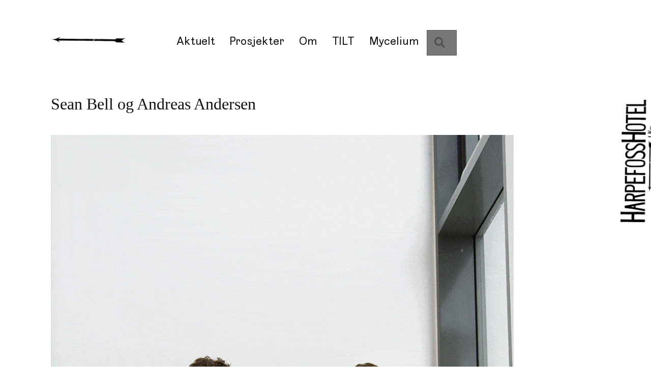

--- FILE ---
content_type: text/html; charset=UTF-8
request_url: https://www.harpefosshotell.no/mjukt-skjer-ara-folklore-moter-modernisme-5-juni/
body_size: 12297
content:
<!DOCTYPE html>
<html lang="nb-NO">
<head>
<meta charset="UTF-8" />
<meta name='viewport' content='width=device-width, initial-scale=1.0' />
<meta http-equiv='X-UA-Compatible' content='IE=edge' />
<link rel="profile" href="https://gmpg.org/xfn/11" />
<title>«Mjukt Skjer Åra – Folklore møter modernisme&raquo; – KONSERT &#8211; Harpefoss Hotell</title>
<meta name='robots' content='max-image-preview:large' />
<link rel="alternate" hreflang="nb" href="https://www.harpefosshotell.no/mjukt-skjer-ara-folklore-moter-modernisme-5-juni/" />
<link rel="alternate" hreflang="x-default" href="https://www.harpefosshotell.no/mjukt-skjer-ara-folklore-moter-modernisme-5-juni/" />

<!-- Open Graph Meta Tags generated by Blog2Social 873 - https://www.blog2social.com -->
<meta property="og:title" content="«Mjukt Skjer Åra – Folklore møter modernisme&quot; – KONSERT"/>
<meta property="og:description" content="Duoen Andersen/Bell spiller klassisk musikk fra ulike epoker på en personlig og moderne måte. Med inspirasjon fra ulike sjangere settes det spørsmålstegn ve"/>
<meta property="og:url" content="/mjukt-skjer-ara-folklore-moter-modernisme-5-juni/"/>
<meta property="og:image" content="https://www.harpefosshotell.no/wp-content/uploads/2016/04/Andersen-og-Bell.gif"/>
<meta property="og:image:width" content="910" />
<meta property="og:image:height" content="1489" />
<meta property="og:image:type" content="image/gif" />
<meta property="og:type" content="article"/>
<meta property="og:article:published_time" content="2016-04-18 08:54:46"/>
<meta property="og:article:modified_time" content="2022-10-24 15:49:28"/>
<!-- Open Graph Meta Tags generated by Blog2Social 873 - https://www.blog2social.com -->

<!-- Twitter Card generated by Blog2Social 873 - https://www.blog2social.com -->
<meta name="twitter:card" content="summary">
<meta name="twitter:title" content="«Mjukt Skjer Åra – Folklore møter modernisme&quot; – KONSERT"/>
<meta name="twitter:description" content="Duoen Andersen/Bell spiller klassisk musikk fra ulike epoker på en personlig og moderne måte. Med inspirasjon fra ulike sjangere settes det spørsmålstegn ve"/>
<meta name="twitter:image" content="https://www.harpefosshotell.no/wp-content/uploads/2016/04/Andersen-og-Bell.gif"/>
<!-- Twitter Card generated by Blog2Social 873 - https://www.blog2social.com -->
<meta name="author" content="Eivind Slettemeås"/>
<link rel="alternate" type="application/rss+xml" title="Harpefoss Hotell &raquo; strøm" href="https://www.harpefosshotell.no/feed/" />
<link rel="alternate" type="application/rss+xml" title="Harpefoss Hotell &raquo; kommentarstrøm" href="https://www.harpefosshotell.no/comments/feed/" />
<link rel="alternate" type="application/rss+xml" title="Harpefoss Hotell &raquo; «Mjukt Skjer Åra – Folklore møter modernisme&raquo; – KONSERT kommentarstrøm" href="https://www.harpefosshotell.no/mjukt-skjer-ara-folklore-moter-modernisme-5-juni/feed/" />
<link rel="alternate" title="oEmbed (JSON)" type="application/json+oembed" href="https://www.harpefosshotell.no/wp-json/oembed/1.0/embed?url=https%3A%2F%2Fwww.harpefosshotell.no%2Fmjukt-skjer-ara-folklore-moter-modernisme-5-juni%2F" />
<link rel="alternate" title="oEmbed (XML)" type="text/xml+oembed" href="https://www.harpefosshotell.no/wp-json/oembed/1.0/embed?url=https%3A%2F%2Fwww.harpefosshotell.no%2Fmjukt-skjer-ara-folklore-moter-modernisme-5-juni%2F&#038;format=xml" />
<link rel="preload" href="https://www.harpefosshotell.no/wp-content/plugins/bb-plugin/fonts/fontawesome/5.15.4/webfonts/fa-solid-900.woff2" as="font" type="font/woff2" crossorigin="anonymous">
<link rel="preload" href="https://www.harpefosshotell.no/wp-content/plugins/bb-plugin/fonts/fontawesome/5.15.4/webfonts/fa-regular-400.woff2" as="font" type="font/woff2" crossorigin="anonymous">
<link rel="preload" href="https://www.harpefosshotell.no/wp-content/plugins/bb-plugin/fonts/fontawesome/5.15.4/webfonts/fa-brands-400.woff2" as="font" type="font/woff2" crossorigin="anonymous">
<style id='wp-img-auto-sizes-contain-inline-css'>
img:is([sizes=auto i],[sizes^="auto," i]){contain-intrinsic-size:3000px 1500px}
/*# sourceURL=wp-img-auto-sizes-contain-inline-css */
</style>
<style id='cf-frontend-style-inline-css'>
@font-face {
	font-family: 'Baton-Medium';
	font-weight: 500;
	font-display: auto;
	font-fallback: Arial, Helvetica, sans-serif;
	src: url('https://www.harpefosshotell.no/wp-content/uploads/2022/06/Baton-Medium.woff2') format('woff2'),
		url('https://www.harpefosshotell.no/wp-content/uploads/2022/06/Baton-Medium.woff') format('woff'),
		url('https://www.harpefosshotell.no/wp-content/uploads/2022/06/Baton-Medium.ttf') format('truetype'),
		url('https://www.harpefosshotell.no/wp-content/uploads/2022/06/Baton-Medium.eot?#iefix') format('embedded-opentype'),
		url('https://www.harpefosshotell.no/wp-content/uploads/2022/06/Baton-Medium.svg') format('svg'),
		url('https://www.harpefosshotell.no/wp-content/uploads/2022/06/Baton-Medium.otf') format('OpenType');
}
@font-face {
	font-family: 'FrutigerLTPro-italic';
	font-weight: 400;
	font-display: auto;
	font-fallback: Arial, Helvetica, sans-serif;
	src: url('https://www.harpefosshotell.no/wp-content/uploads/2022/06/Linotype-FrutigerLTProItalic.otf') format('OpenType');
}
@font-face {
	font-family: 'FrutigerLTPro-Roman';
	font-weight: 400;
	font-display: auto;
	font-fallback: Arial, Helvetica, sans-serif;
	src: url('https://www.harpefosshotell.no/wp-content/uploads/2022/06/Linotype-FrutigerLTProRoman.otf') format('OpenType');
}
@font-face {
	font-family: 'meriva-medium';
	font-weight: 400;
	font-display: auto;
	src: url('https://www.harpefosshotell.no/wp-content/uploads/2020/05/meriva-medium.woff2') format('woff2'),
		url('https://www.harpefosshotell.no/wp-content/uploads/2020/05/meriva-medium.woff') format('woff'),
		url('https://www.harpefosshotell.no/wp-content/uploads/2020/05/meriva-medium.ttf') format('truetype'),
		url('https://www.harpefosshotell.no/wp-content/uploads/2020/05/meriva-medium.eot?#iefix') format('embedded-opentype'),
		url('https://www.harpefosshotell.no/wp-content/uploads/2020/05/meriva-medium.svg') format('svg');
}
@font-face {
	font-family: 'meriva-regular';
	font-weight: 400;
	font-display: auto;
	src: url('https://www.harpefosshotell.no/wp-content/uploads/2020/05/meriva-regular.woff2') format('woff2'),
		url('https://www.harpefosshotell.no/wp-content/uploads/2020/05/meriva-regular.woff') format('woff'),
		url('https://www.harpefosshotell.no/wp-content/uploads/2020/05/meriva-regular.ttf') format('truetype'),
		url('https://www.harpefosshotell.no/wp-content/uploads/2020/05/meriva-regular.eot?#iefix') format('embedded-opentype'),
		url('https://www.harpefosshotell.no/wp-content/uploads/2020/05/meriva-regular.svg') format('svg');
}
/*# sourceURL=cf-frontend-style-inline-css */
</style>
<style id='wp-emoji-styles-inline-css'>

	img.wp-smiley, img.emoji {
		display: inline !important;
		border: none !important;
		box-shadow: none !important;
		height: 1em !important;
		width: 1em !important;
		margin: 0 0.07em !important;
		vertical-align: -0.1em !important;
		background: none !important;
		padding: 0 !important;
	}
/*# sourceURL=wp-emoji-styles-inline-css */
</style>
<link rel='stylesheet' id='wp-block-library-css' href='https://www.harpefosshotell.no/wp-includes/css/dist/block-library/style.min.css?ver=6.9' media='all' />
<style id='global-styles-inline-css'>
:root{--wp--preset--aspect-ratio--square: 1;--wp--preset--aspect-ratio--4-3: 4/3;--wp--preset--aspect-ratio--3-4: 3/4;--wp--preset--aspect-ratio--3-2: 3/2;--wp--preset--aspect-ratio--2-3: 2/3;--wp--preset--aspect-ratio--16-9: 16/9;--wp--preset--aspect-ratio--9-16: 9/16;--wp--preset--color--black: #000000;--wp--preset--color--cyan-bluish-gray: #abb8c3;--wp--preset--color--white: #ffffff;--wp--preset--color--pale-pink: #f78da7;--wp--preset--color--vivid-red: #cf2e2e;--wp--preset--color--luminous-vivid-orange: #ff6900;--wp--preset--color--luminous-vivid-amber: #fcb900;--wp--preset--color--light-green-cyan: #7bdcb5;--wp--preset--color--vivid-green-cyan: #00d084;--wp--preset--color--pale-cyan-blue: #8ed1fc;--wp--preset--color--vivid-cyan-blue: #0693e3;--wp--preset--color--vivid-purple: #9b51e0;--wp--preset--color--fl-heading-text: #333333;--wp--preset--color--fl-body-bg: #ffffff;--wp--preset--color--fl-body-text: #111111;--wp--preset--color--fl-accent: #777777;--wp--preset--color--fl-accent-hover: #333333;--wp--preset--color--fl-topbar-bg: #ffffff;--wp--preset--color--fl-topbar-text: #000000;--wp--preset--color--fl-topbar-link: #428bca;--wp--preset--color--fl-topbar-hover: #428bca;--wp--preset--color--fl-header-bg: #ffffff;--wp--preset--color--fl-header-text: #000000;--wp--preset--color--fl-header-link: #428bca;--wp--preset--color--fl-header-hover: #428bca;--wp--preset--color--fl-nav-bg: #ffffff;--wp--preset--color--fl-nav-link: #428bca;--wp--preset--color--fl-nav-hover: #428bca;--wp--preset--color--fl-content-bg: #ffffff;--wp--preset--color--fl-footer-widgets-bg: #ffffff;--wp--preset--color--fl-footer-widgets-text: #000000;--wp--preset--color--fl-footer-widgets-link: #428bca;--wp--preset--color--fl-footer-widgets-hover: #428bca;--wp--preset--color--fl-footer-bg: #ffffff;--wp--preset--color--fl-footer-text: #000000;--wp--preset--color--fl-footer-link: #428bca;--wp--preset--color--fl-footer-hover: #428bca;--wp--preset--gradient--vivid-cyan-blue-to-vivid-purple: linear-gradient(135deg,rgb(6,147,227) 0%,rgb(155,81,224) 100%);--wp--preset--gradient--light-green-cyan-to-vivid-green-cyan: linear-gradient(135deg,rgb(122,220,180) 0%,rgb(0,208,130) 100%);--wp--preset--gradient--luminous-vivid-amber-to-luminous-vivid-orange: linear-gradient(135deg,rgb(252,185,0) 0%,rgb(255,105,0) 100%);--wp--preset--gradient--luminous-vivid-orange-to-vivid-red: linear-gradient(135deg,rgb(255,105,0) 0%,rgb(207,46,46) 100%);--wp--preset--gradient--very-light-gray-to-cyan-bluish-gray: linear-gradient(135deg,rgb(238,238,238) 0%,rgb(169,184,195) 100%);--wp--preset--gradient--cool-to-warm-spectrum: linear-gradient(135deg,rgb(74,234,220) 0%,rgb(151,120,209) 20%,rgb(207,42,186) 40%,rgb(238,44,130) 60%,rgb(251,105,98) 80%,rgb(254,248,76) 100%);--wp--preset--gradient--blush-light-purple: linear-gradient(135deg,rgb(255,206,236) 0%,rgb(152,150,240) 100%);--wp--preset--gradient--blush-bordeaux: linear-gradient(135deg,rgb(254,205,165) 0%,rgb(254,45,45) 50%,rgb(107,0,62) 100%);--wp--preset--gradient--luminous-dusk: linear-gradient(135deg,rgb(255,203,112) 0%,rgb(199,81,192) 50%,rgb(65,88,208) 100%);--wp--preset--gradient--pale-ocean: linear-gradient(135deg,rgb(255,245,203) 0%,rgb(182,227,212) 50%,rgb(51,167,181) 100%);--wp--preset--gradient--electric-grass: linear-gradient(135deg,rgb(202,248,128) 0%,rgb(113,206,126) 100%);--wp--preset--gradient--midnight: linear-gradient(135deg,rgb(2,3,129) 0%,rgb(40,116,252) 100%);--wp--preset--font-size--small: 13px;--wp--preset--font-size--medium: 20px;--wp--preset--font-size--large: 36px;--wp--preset--font-size--x-large: 42px;--wp--preset--spacing--20: 0.44rem;--wp--preset--spacing--30: 0.67rem;--wp--preset--spacing--40: 1rem;--wp--preset--spacing--50: 1.5rem;--wp--preset--spacing--60: 2.25rem;--wp--preset--spacing--70: 3.38rem;--wp--preset--spacing--80: 5.06rem;--wp--preset--shadow--natural: 6px 6px 9px rgba(0, 0, 0, 0.2);--wp--preset--shadow--deep: 12px 12px 50px rgba(0, 0, 0, 0.4);--wp--preset--shadow--sharp: 6px 6px 0px rgba(0, 0, 0, 0.2);--wp--preset--shadow--outlined: 6px 6px 0px -3px rgb(255, 255, 255), 6px 6px rgb(0, 0, 0);--wp--preset--shadow--crisp: 6px 6px 0px rgb(0, 0, 0);}:where(.is-layout-flex){gap: 0.5em;}:where(.is-layout-grid){gap: 0.5em;}body .is-layout-flex{display: flex;}.is-layout-flex{flex-wrap: wrap;align-items: center;}.is-layout-flex > :is(*, div){margin: 0;}body .is-layout-grid{display: grid;}.is-layout-grid > :is(*, div){margin: 0;}:where(.wp-block-columns.is-layout-flex){gap: 2em;}:where(.wp-block-columns.is-layout-grid){gap: 2em;}:where(.wp-block-post-template.is-layout-flex){gap: 1.25em;}:where(.wp-block-post-template.is-layout-grid){gap: 1.25em;}.has-black-color{color: var(--wp--preset--color--black) !important;}.has-cyan-bluish-gray-color{color: var(--wp--preset--color--cyan-bluish-gray) !important;}.has-white-color{color: var(--wp--preset--color--white) !important;}.has-pale-pink-color{color: var(--wp--preset--color--pale-pink) !important;}.has-vivid-red-color{color: var(--wp--preset--color--vivid-red) !important;}.has-luminous-vivid-orange-color{color: var(--wp--preset--color--luminous-vivid-orange) !important;}.has-luminous-vivid-amber-color{color: var(--wp--preset--color--luminous-vivid-amber) !important;}.has-light-green-cyan-color{color: var(--wp--preset--color--light-green-cyan) !important;}.has-vivid-green-cyan-color{color: var(--wp--preset--color--vivid-green-cyan) !important;}.has-pale-cyan-blue-color{color: var(--wp--preset--color--pale-cyan-blue) !important;}.has-vivid-cyan-blue-color{color: var(--wp--preset--color--vivid-cyan-blue) !important;}.has-vivid-purple-color{color: var(--wp--preset--color--vivid-purple) !important;}.has-black-background-color{background-color: var(--wp--preset--color--black) !important;}.has-cyan-bluish-gray-background-color{background-color: var(--wp--preset--color--cyan-bluish-gray) !important;}.has-white-background-color{background-color: var(--wp--preset--color--white) !important;}.has-pale-pink-background-color{background-color: var(--wp--preset--color--pale-pink) !important;}.has-vivid-red-background-color{background-color: var(--wp--preset--color--vivid-red) !important;}.has-luminous-vivid-orange-background-color{background-color: var(--wp--preset--color--luminous-vivid-orange) !important;}.has-luminous-vivid-amber-background-color{background-color: var(--wp--preset--color--luminous-vivid-amber) !important;}.has-light-green-cyan-background-color{background-color: var(--wp--preset--color--light-green-cyan) !important;}.has-vivid-green-cyan-background-color{background-color: var(--wp--preset--color--vivid-green-cyan) !important;}.has-pale-cyan-blue-background-color{background-color: var(--wp--preset--color--pale-cyan-blue) !important;}.has-vivid-cyan-blue-background-color{background-color: var(--wp--preset--color--vivid-cyan-blue) !important;}.has-vivid-purple-background-color{background-color: var(--wp--preset--color--vivid-purple) !important;}.has-black-border-color{border-color: var(--wp--preset--color--black) !important;}.has-cyan-bluish-gray-border-color{border-color: var(--wp--preset--color--cyan-bluish-gray) !important;}.has-white-border-color{border-color: var(--wp--preset--color--white) !important;}.has-pale-pink-border-color{border-color: var(--wp--preset--color--pale-pink) !important;}.has-vivid-red-border-color{border-color: var(--wp--preset--color--vivid-red) !important;}.has-luminous-vivid-orange-border-color{border-color: var(--wp--preset--color--luminous-vivid-orange) !important;}.has-luminous-vivid-amber-border-color{border-color: var(--wp--preset--color--luminous-vivid-amber) !important;}.has-light-green-cyan-border-color{border-color: var(--wp--preset--color--light-green-cyan) !important;}.has-vivid-green-cyan-border-color{border-color: var(--wp--preset--color--vivid-green-cyan) !important;}.has-pale-cyan-blue-border-color{border-color: var(--wp--preset--color--pale-cyan-blue) !important;}.has-vivid-cyan-blue-border-color{border-color: var(--wp--preset--color--vivid-cyan-blue) !important;}.has-vivid-purple-border-color{border-color: var(--wp--preset--color--vivid-purple) !important;}.has-vivid-cyan-blue-to-vivid-purple-gradient-background{background: var(--wp--preset--gradient--vivid-cyan-blue-to-vivid-purple) !important;}.has-light-green-cyan-to-vivid-green-cyan-gradient-background{background: var(--wp--preset--gradient--light-green-cyan-to-vivid-green-cyan) !important;}.has-luminous-vivid-amber-to-luminous-vivid-orange-gradient-background{background: var(--wp--preset--gradient--luminous-vivid-amber-to-luminous-vivid-orange) !important;}.has-luminous-vivid-orange-to-vivid-red-gradient-background{background: var(--wp--preset--gradient--luminous-vivid-orange-to-vivid-red) !important;}.has-very-light-gray-to-cyan-bluish-gray-gradient-background{background: var(--wp--preset--gradient--very-light-gray-to-cyan-bluish-gray) !important;}.has-cool-to-warm-spectrum-gradient-background{background: var(--wp--preset--gradient--cool-to-warm-spectrum) !important;}.has-blush-light-purple-gradient-background{background: var(--wp--preset--gradient--blush-light-purple) !important;}.has-blush-bordeaux-gradient-background{background: var(--wp--preset--gradient--blush-bordeaux) !important;}.has-luminous-dusk-gradient-background{background: var(--wp--preset--gradient--luminous-dusk) !important;}.has-pale-ocean-gradient-background{background: var(--wp--preset--gradient--pale-ocean) !important;}.has-electric-grass-gradient-background{background: var(--wp--preset--gradient--electric-grass) !important;}.has-midnight-gradient-background{background: var(--wp--preset--gradient--midnight) !important;}.has-small-font-size{font-size: var(--wp--preset--font-size--small) !important;}.has-medium-font-size{font-size: var(--wp--preset--font-size--medium) !important;}.has-large-font-size{font-size: var(--wp--preset--font-size--large) !important;}.has-x-large-font-size{font-size: var(--wp--preset--font-size--x-large) !important;}
/*# sourceURL=global-styles-inline-css */
</style>

<style id='classic-theme-styles-inline-css'>
/*! This file is auto-generated */
.wp-block-button__link{color:#fff;background-color:#32373c;border-radius:9999px;box-shadow:none;text-decoration:none;padding:calc(.667em + 2px) calc(1.333em + 2px);font-size:1.125em}.wp-block-file__button{background:#32373c;color:#fff;text-decoration:none}
/*# sourceURL=/wp-includes/css/classic-themes.min.css */
</style>
<link rel='stylesheet' id='wpml-legacy-horizontal-list-0-css' href='https://www.harpefosshotell.no/wp-content/plugins/sitepress-multilingual-cms/templates/language-switchers/legacy-list-horizontal/style.min.css?ver=1' media='all' />
<style id='wpml-legacy-horizontal-list-0-inline-css'>
.wpml-ls-statics-shortcode_actions{background-color:#eeeeee;}.wpml-ls-statics-shortcode_actions, .wpml-ls-statics-shortcode_actions .wpml-ls-sub-menu, .wpml-ls-statics-shortcode_actions a {border-color:#cdcdcd;}.wpml-ls-statics-shortcode_actions a, .wpml-ls-statics-shortcode_actions .wpml-ls-sub-menu a, .wpml-ls-statics-shortcode_actions .wpml-ls-sub-menu a:link, .wpml-ls-statics-shortcode_actions li:not(.wpml-ls-current-language) .wpml-ls-link, .wpml-ls-statics-shortcode_actions li:not(.wpml-ls-current-language) .wpml-ls-link:link {color:#444444;background-color:#ffffff;}.wpml-ls-statics-shortcode_actions .wpml-ls-sub-menu a:hover,.wpml-ls-statics-shortcode_actions .wpml-ls-sub-menu a:focus, .wpml-ls-statics-shortcode_actions .wpml-ls-sub-menu a:link:hover, .wpml-ls-statics-shortcode_actions .wpml-ls-sub-menu a:link:focus {color:#000000;background-color:#eeeeee;}.wpml-ls-statics-shortcode_actions .wpml-ls-current-language > a {color:#444444;background-color:#ffffff;}.wpml-ls-statics-shortcode_actions .wpml-ls-current-language:hover>a, .wpml-ls-statics-shortcode_actions .wpml-ls-current-language>a:focus {color:#000000;background-color:#eeeeee;}
/*# sourceURL=wpml-legacy-horizontal-list-0-inline-css */
</style>
<link rel='stylesheet' id='wpml-menu-item-0-css' href='https://www.harpefosshotell.no/wp-content/plugins/sitepress-multilingual-cms/templates/language-switchers/menu-item/style.min.css?ver=1' media='all' />
<link rel='stylesheet' id='mc4wp-form-basic-css' href='https://www.harpefosshotell.no/wp-content/plugins/mailchimp-for-wp/assets/css/form-basic.css?ver=4.10.9' media='all' />
<link rel='stylesheet' id='font-awesome-5-css' href='https://www.harpefosshotell.no/wp-content/plugins/bb-plugin/fonts/fontawesome/5.15.4/css/all.min.css?ver=2.10.0.5' media='all' />
<link rel='stylesheet' id='fl-builder-layout-bundle-3173ed33eb7c24535dc3aa8fe4732771-css' href='https://www.harpefosshotell.no/wp-content/uploads/bb-plugin/cache/3173ed33eb7c24535dc3aa8fe4732771-layout-bundle.css?ver=2.10.0.5-1.5.2.1-20251125200437' media='all' />
<link rel='stylesheet' id='jquery-magnificpopup-css' href='https://www.harpefosshotell.no/wp-content/plugins/bb-plugin/css/jquery.magnificpopup.min.css?ver=2.10.0.5' media='all' />
<link rel='stylesheet' id='base-css' href='https://www.harpefosshotell.no/wp-content/themes/bb-theme/css/base.min.css?ver=1.7.19.1' media='all' />
<link rel='stylesheet' id='fl-automator-skin-css' href='https://www.harpefosshotell.no/wp-content/uploads/bb-theme/skin-693293428fa4a.css?ver=1.7.19.1' media='all' />
<link rel='stylesheet' id='fl-child-theme-css' href='https://www.harpefosshotell.no/wp-content/themes/bb-theme-child/style.css?ver=6.9' media='all' />
<!--n2css--><!--n2js--><script src="https://www.harpefosshotell.no/wp-includes/js/jquery/jquery.min.js?ver=3.7.1" id="jquery-core-js"></script>
<script src="https://www.harpefosshotell.no/wp-includes/js/jquery/jquery-migrate.min.js?ver=3.4.1" id="jquery-migrate-js"></script>
<link rel="https://api.w.org/" href="https://www.harpefosshotell.no/wp-json/" /><link rel="alternate" title="JSON" type="application/json" href="https://www.harpefosshotell.no/wp-json/wp/v2/posts/631" /><link rel="EditURI" type="application/rsd+xml" title="RSD" href="https://www.harpefosshotell.no/xmlrpc.php?rsd" />
<meta name="generator" content="WordPress 6.9" />
<link rel="canonical" href="https://www.harpefosshotell.no/mjukt-skjer-ara-folklore-moter-modernisme-5-juni/" />
<link rel='shortlink' href='https://www.harpefosshotell.no/?p=631' />
<meta name="generator" content="WPML ver:4.8.6 stt:1,39;" />
<script data-host="https://microanalytics.io" data-dnt="false" src="https://microanalytics.io/js/script.js" id="ZwSg9rf6GA" async defer></script><link rel="pingback" href="https://www.harpefosshotell.no/xmlrpc.php">
<link rel="icon" href="https://www.harpefosshotell.no/wp-content/uploads/2016/04/cropped-favicon-32x32.jpg" sizes="32x32" />
<link rel="icon" href="https://www.harpefosshotell.no/wp-content/uploads/2016/04/cropped-favicon-192x192.jpg" sizes="192x192" />
<link rel="apple-touch-icon" href="https://www.harpefosshotell.no/wp-content/uploads/2016/04/cropped-favicon-180x180.jpg" />
<meta name="msapplication-TileImage" content="https://www.harpefosshotell.no/wp-content/uploads/2016/04/cropped-favicon-270x270.jpg" />
		<style id="wp-custom-css">
			/* Skjuler blå wpml-stripe under footer 
.otgs-development-site-front-end {
  display: none;
}*/

/* Skjuler copyright + beaver builder i fot */ 
.fl-page-footer .fl-page-footer-text, .fl-page-footer .fl-social-icons {
  display: none;
}

/* Skjuler ramme rundt innlegg i arkiv-visning */ 
.fl-post-grid-post {
  background: #fff;
  border: 0px solid #fff;
  visibility: hidden;
}

/* Padding rundt tekst under bilde på innlegg i arkiv-visning */ 
.fl-post-text {
  padding: 20px 0 0 0!important;
}

/* Tittel under bilde på innlegg i arkiv-visning */ 
.fl-post-title a {
  color: #97b347!important;
  font-family: "meriva-regular", Arial, sans-serif;
}
    
/* Gammel landingsside */
#landing {
  padding: 70% 0 50% 0;
  background: url(https://www.harpefosshotell.no/wp-content/uploads/2020/06/Landingsside_Foto-Albert-Wadahl-flom-1938-tint-m-logo-scaled.jpg);
  background-repeat: no-repeat;
  background-position: center top;
  background-size: 100%;
}

/* typografi gammel landingsside */
#landing H1 {
  font-family: "meriva-regular", Arial, sans-serif;
  font-size: 160%;
}

/* typografi link gammel landingsside */
#landing a {
  color: #fff;
  font-family: "meriva-regular", Arial, sans-serif; 
}

/* typografi landingsside 2024 */
#landing24 H1 {
  font-family: "meriva-regular", Arial, sans-serif;
  font-size: 2.5em;
	line-height: 110%;
	color: #fff;
	padding-bottom: 10px;
}

/* typografi link landingsside 2024 */
#landing24 a {
  color: #fff;
  font-family: "meriva-regular", Arial, sans-serif; 
}

#landing24 a:hover {
  text-decoration: underline;
  color: #8cb736;
}

/* typografi sidetittel arkivsider */
H1 {
  font-family: "meriva-regular", Arial, sans-serif;
font-size: 145%;
}

/* typografi tittel slider forside Harpefoss kunstarena */
.fl-post-slider-post .fl-post-slider-title, .smartslidertittel {
  margin: 0 0 0 0 !important;
  font-family: "Times New Roman",Times,serif !important;
  font-size: 1em !important;
  font-weight: 400 !important;
  font-style: italic !important;
  text-transform: uppercase !important;
  letter-spacing: 1px !important;
}

/* Vertikal logo høyre side hjem */
#vert-logo .fl-module-content {
z-index: 2000;
  position: fixed;
  top: 30%;
  vertical-align: middle;
  right: -55px;
  margin-top: -20px;
  margin-left: -100px;
  width: 65px;
}

/* Vertikal logo høyre side innlegg */
#vert-logo-post .fl-module-content {
z-index: 2000;
  position: fixed;
  top: 30%;
  right: -5px;
  margin-top: -20px;
  margin-left: -100px;
  width: 65px;
}

/* menytekst hoved */
.fl-node-85suwjzb91rg .fl-menu .menu, .fl-node-85suwjzb91rg .fl-menu .menu > li a {
/*	color: #97b347!important; */
  font-family: "meriva-regular", Arial, sans-serif;
}

/* menytekst hoved, underline på hover */
.fl-node-85suwjzb91rg .fl-menu .menu, .fl-node-85suwjzb91rg .fl-menu .menu > li a:hover {
 /* font-size: 22px; menytekst hoved, underline på hover */
  position: relative;
  display: block;
  text-decoration: underline;
}
/* menytekst hoved engelsk, underline på hover */
.fl-node-lq650pkjefxs .fl-menu .menu, .fl-node-lq650pkjefxs .fl-menu .menu > li a:hover {
 /* font-size: 22px; menytekst hoved, underline på hover */
  position: relative;
  display: block;
  text-decoration: underline;
}

/* menytekst språk og søk */
.fl-node-uytcgka46dqm .fl-menu .menu, .fl-node-uytcgka46dqm .fl-menu .menu > li a {
  font-family: "meriva-regular", Arial, sans-serif;
}

/* menytekst landing */
.fl-node-ineygwd187lt .fl-menu .menu, .fl-node-ineygwd187lt .fl-menu .menu > li a {
  font-family: "meriva-regular", Arial, sans-serif;
	font-size: 19px;
} 

/* relaterte prosjekter liste */
.relaterte-prosjekter ul a {
color: #97b347!important;
  font-family: "meriva-regular", Arial, sans-serif;
  font-size: 19px;
  text-align: left;
  letter-spacing: .3px;
} 

/* H3 single innlegg mobil */
  .innlegg-tekst h3 {
  font-family: "Times New Roman",Times,serif;
  font-weight: 400;
  font-size: 1.5em;
  text-transform: uppercase;
  font-style: italic;
  letter-spacing: .4px;
  padding: 30px 0 10px 0;
}

/* H3 single innlegg Times ipad */
@media only screen and (max-width: 1439px) and (min-width: 768px) {
  .innlegg-tekst h3 {
  font-family: "Times New Roman",Times,serif;
  font-weight: 400;
  font-size: 1.4em;
  text-transform: uppercase;
  font-style: italic;
  letter-spacing: .4px;
  padding: 30px 70% 10px 0;
}
}

/* H3 single innlegg desktop */
@media only screen and (min-width: 1440px) {
  .innlegg-tekst h3 {
  font-family: "Times New Roman",Times,serif;
  font-weight: 400;
  font-size: 1.5em;
  text-transform: uppercase;
  font-style: italic;
  letter-spacing: .4px;
  padding: 30px 69% 10px 0;
}
}

/* brødtekst single innlegg mobil */
  .innlegg-tekst p {
  font-family: "Times New Roman",Times,serif;
  font-weight: 400;
  font-size: 20px!important;
  line-height: 1.68em;
}

/* brødtekst single innlegg ipad */
@media only screen and (max-width: 1439px) and (min-width: 769px) {
  .innlegg-tekst p {
  margin: -2.5em 2em 2.5em 13em;
  font-size: 22px!important;
}
}

/* brødtekst single innlegg  desktop */
@media only screen and (min-width: 1440px) {
  .innlegg-tekst p {
  margin: -2.5em 7em 2.5em 15em;
  font-size: 22px!important;
}
}

/* sitat single innlegg */
@media only screen and (min-width: 768px) {
.innlegg-tekst blockquote {
  font-style: italic;
  padding-top: 30px; 
  padding-right: 20px;
  padding-bottom: 70px; 
  padding-left: 20px;
  border-left: none;
}
}

/* sitat single innlegg mobil */
@media only screen and (max-width: 768px) {
.innlegg-tekst blockquote {
  font-style: italic;
  padding-top: 20px; 
  padding-right: 20px;
  padding-bottom: 40px; 
  padding-left: 20px;
  border-left: none;
}
}

/* Prosjekt-tittel og -navn over bilde singel */
.prosjekt-tittel {
    font-family: "Times New Roman",Times,serif;
    font-weight: 300;
    font-size: 1.7em;
    line-height: 1.3em;
}

/* H1 på siden Om */
#om h1 {
  font-family: "Times New Roman",Times,serif;
  font-weight: 300;
  font-size: 1.4em!important;
  text-transform: uppercase;
  font-style: italic;
  letter-spacing: .4px;
  padding: 30px 0 10px 0;
}

/* default wordpress bildegalleri i innlegg */
.gallery-item {
	float: left;
	margin-top: 10px;
	padding-right: 10px;
}

/* ramme default wordpress bildegalleri i innlegg */
.gallery .gallery-item img {
	border: none!important;
}
		</style>
		</head>
<body class="wp-singular post-template-default single single-post postid-631 single-format-standard wp-theme-bb-theme wp-child-theme-bb-theme-child fl-builder-2-10-0-5 fl-themer-1-5-2-1-20251125200437 fl-theme-1-7-19-1 fl-no-js fl-theme-builder-header fl-theme-builder-header-meny-kunstarena fl-theme-builder-singular fl-theme-builder-singular-post-vanlig-copy fl-theme-builder-footer fl-theme-builder-footer-fot fl-framework-base fl-preset-default fl-full-width fl-has-sidebar fl-scroll-to-top fl-search-active" itemscope="itemscope" itemtype="https://schema.org/WebPage">
<a aria-label="Hopp til innhold" class="fl-screen-reader-text" href="#fl-main-content">Hopp til innhold</a><div class="fl-page">
	<header class="fl-builder-content fl-builder-content-5462 fl-builder-global-templates-locked" data-post-id="5462" data-type="header" data-sticky="0" data-sticky-on="" data-sticky-breakpoint="medium" data-shrink="0" data-overlay="0" data-overlay-bg="transparent" data-shrink-image-height="50px" role="banner" itemscope="itemscope" itemtype="http://schema.org/WPHeader"><div class="fl-row fl-row-full-width fl-row-bg-none fl-node-423wrzyj18ng fl-row-default-height fl-row-align-center" data-node="423wrzyj18ng">
	<div class="fl-row-content-wrap">
						<div class="fl-row-content fl-row-full-width fl-node-content">
		
<div class="fl-col-group fl-node-tr35kgjls791 fl-col-group-responsive-reversed" data-node="tr35kgjls791">
			<div id="mobil-logo" class="fl-col fl-node-ynl17xcgb4v2 fl-col-bg-color" data-node="ynl17xcgb4v2">
	<div class="fl-col-content fl-node-content"><div class="fl-module fl-module-photo fl-node-4igc8a3m6bpk fl-visible-mobile" data-node="4igc8a3m6bpk">
	<div class="fl-module-content fl-node-content">
		<div role="figure" class="fl-photo fl-photo-align-center" itemscope itemtype="https://schema.org/ImageObject">
	<div class="fl-photo-content fl-photo-img-png">
				<a href="https://www.harpefosshotell.no/hjem/" target="_self" itemprop="url">
				<img loading="lazy" decoding="async" class="fl-photo-img wp-image-5594 size-medium" src="https://www.harpefosshotell.no/wp-content/uploads/2022/08/Harpefosshotell-logo_500-1-300x80.png" alt="Harpefosshotell-logo_500-1" height="80" width="300" title="Harpefosshotell-logo_500-1"  data-no-lazy="1" itemprop="image" srcset="https://www.harpefosshotell.no/wp-content/uploads/2022/08/Harpefosshotell-logo_500-1-300x80.png 300w, https://www.harpefosshotell.no/wp-content/uploads/2022/08/Harpefosshotell-logo_500-1.png 500w" sizes="auto, (max-width: 300px) 100vw, 300px" />
				</a>
					</div>
	</div>
	</div>
</div>
</div>
</div>
	</div>
		</div>
	</div>
</div>
<div class="fl-row fl-row-full-width fl-row-bg-color fl-node-t62i3j8ld7m4 fl-row-default-height fl-row-align-center" data-node="t62i3j8ld7m4">
	<div class="fl-row-content-wrap">
						<div class="fl-row-content fl-row-full-width fl-node-content">
		
<div class="fl-col-group fl-node-dkthl0rzcmgx fl-col-group-custom-width" data-node="dkthl0rzcmgx">
			<div class="fl-col fl-node-hd0c7breqw35 fl-col-bg-color fl-col-small fl-col-small-custom-width fl-visible-desktop fl-visible-large fl-visible-medium" data-node="hd0c7breqw35">
	<div class="fl-col-content fl-node-content"><div id="navbar-brand" class="fl-module fl-module-photo fl-node-kbq21xmjyzn0 fl-visible-desktop fl-visible-large" data-node="kbq21xmjyzn0">
	<div class="fl-module-content fl-node-content">
		<div role="figure" class="fl-photo fl-photo-align-left" itemscope itemtype="https://schema.org/ImageObject">
	<div class="fl-photo-content fl-photo-img-jpeg">
				<a href="https://www.harpefosshotell.no/" target="_self" itemprop="url">
				<img loading="lazy" decoding="async" class="fl-photo-img wp-image-5464 size-full" src="https://www.harpefosshotell.no/wp-content/uploads/2022/06/hhlogo.jpeg" alt="hhlogo" height="78" width="456" title="hhlogo"  data-no-lazy="1" itemprop="image" srcset="https://www.harpefosshotell.no/wp-content/uploads/2022/06/hhlogo.jpeg 456w, https://www.harpefosshotell.no/wp-content/uploads/2022/06/hhlogo-300x51.jpeg 300w" sizes="auto, (max-width: 456px) 100vw, 456px" />
				</a>
					</div>
	</div>
	</div>
</div>
</div>
</div>
			<div class="fl-col fl-node-9m521u6vbfza fl-col-bg-color fl-col-small-custom-width" data-node="9m521u6vbfza">
	<div class="fl-col-content fl-node-content"><div class="fl-module fl-module-menu fl-node-85suwjzb91rg" data-node="85suwjzb91rg">
	<div class="fl-module-content fl-node-content">
		<div class="fl-menu fl-menu-responsive-toggle-mobile fl-menu-search-enabled">
	<button class="fl-menu-mobile-toggle hamburger fl-content-ui-button" aria-haspopup="menu" aria-label="Menu"><span class="fl-menu-icon svg-container"><svg version="1.1" class="hamburger-menu" xmlns="http://www.w3.org/2000/svg" xmlns:xlink="http://www.w3.org/1999/xlink" viewBox="0 0 512 512">
<rect class="fl-hamburger-menu-top" width="512" height="102"/>
<rect class="fl-hamburger-menu-middle" y="205" width="512" height="102"/>
<rect class="fl-hamburger-menu-bottom" y="410" width="512" height="102"/>
</svg>
</span></button>	<div class="fl-clear"></div>
	<nav role="navigation" aria-label="Menu" itemscope="itemscope" itemtype="https://schema.org/SiteNavigationElement"><ul id="menu-hovedmeny" class="menu fl-menu-horizontal fl-toggle-none"><li id="menu-item-5916" class="menu-item menu-item-type-taxonomy menu-item-object-category"><a role="menuitem" href="https://www.harpefosshotell.no/category/aktuelt/">Aktuelt</a></li><li id="menu-item-5765" class="menu-item menu-item-type-taxonomy menu-item-object-category current-post-ancestor current-menu-parent current-post-parent"><a role="menuitem" href="https://www.harpefosshotell.no/category/prosjekter/">Prosjekter</a></li><li id="menu-item-5971" class="menu-item menu-item-type-post_type menu-item-object-page"><a role="menuitem" href="https://www.harpefosshotell.no/om/">Om</a></li><li id="menu-item-5766" class="menu-item menu-item-type-taxonomy menu-item-object-category"><a role="menuitem" href="https://www.harpefosshotell.no/category/tilt/">TILT</a></li><li id="menu-item-8737" class="menu-item menu-item-type-custom menu-item-object-custom"><a role="menuitem" href="https://myceliumkunst.no/">Mycelium</a></li><li class='menu-item fl-menu-search-item'><div class="fl-search-form fl-search-form-button fl-search-button-reveal fl-search-button-center fl-search-form-width-full"
	>
	<div class="fl-search-form-wrap">
		<div class="fl-search-form-fields">
			<div class="fl-search-form-input-wrap">
				<form role="search" aria-label="Search form" method="get" action="https://www.harpefosshotell.no/">
	<div class="fl-form-field">
		<input type="search" aria-label="Search input" class="fl-search-text" placeholder="Søk..." value="" name="s" />

			</div>
	</form>
			</div>
			<div  class="fl-button-wrap fl-button-width-auto fl-button-center fl-button-has-icon">
			<a role="button" tabindex="0"     class="fl-button" >
					<i class="fl-button-icon fl-button-icon-before fas fa-search" aria-hidden="true"></i>
						<span class="fl-button-text"><span class="sr-only">Søk</span></span>
					</a role=&quot;button&quot; tabindex=&quot;0&quot;>
	</div>
		</div>
	</div>
</div>
</li></ul></nav></div>
	</div>
</div>
</div>
</div>
			<div class="fl-col fl-node-49cj8mhxdwi7 fl-col-bg-color fl-col-small fl-col-small-custom-width fl-visible-desktop fl-visible-large" data-node="49cj8mhxdwi7">
	<div class="fl-col-content fl-node-content"></div>
</div>
	</div>
		</div>
	</div>
</div>
</header>	<div id="fl-main-content" class="fl-page-content" itemprop="mainContentOfPage" role="main">

		<div class="fl-builder-content fl-builder-content-6023 fl-builder-global-templates-locked" data-post-id="6023"><div class="fl-row fl-row-full-width fl-row-bg-none fl-node-h2uvtw6mi7sa fl-row-default-height fl-row-align-center" data-node="h2uvtw6mi7sa">
	<div class="fl-row-content-wrap">
						<div class="fl-row-content fl-row-full-width fl-node-content">
		
<div class="fl-col-group fl-node-4abo7w86n0yv" data-node="4abo7w86n0yv">
			<div class="fl-col fl-node-pde4muhq85t1 fl-col-bg-color" data-node="pde4muhq85t1">
	<div class="fl-col-content fl-node-content"><div class="fl-module fl-module-html fl-node-xw8o2dp364gm prosjekt-tittel" data-node="xw8o2dp364gm">
	<div class="fl-module-content fl-node-content">
		<div class="fl-html">
	</div>
	</div>
</div>
<div class="fl-module fl-module-html fl-node-s5frdyleja43 prosjekt-tittel" data-node="s5frdyleja43">
	<div class="fl-module-content fl-node-content">
		<div class="fl-html">
	Sean Bell og Andreas Andersen</div>
	</div>
</div>
<div class="fl-module fl-module-photo fl-node-dxj2o1ivrz5h" data-node="dxj2o1ivrz5h">
	<div class="fl-module-content fl-node-content">
		<div role="figure" class="fl-photo fl-photo-align-left" itemscope itemtype="https://schema.org/ImageObject">
	<div class="fl-photo-content fl-photo-img-gif">
				<img loading="lazy" decoding="async" class="fl-photo-img wp-image-632 size-full" src="https://www.harpefosshotell.no/wp-content/uploads/2016/04/Andersen-og-Bell.gif" alt="Andersen-og-Bell" height="1489" width="910" title="Andersen-og-Bell"  itemprop="image" />
					</div>
	</div>
	</div>
</div>
<div class="fl-module fl-module-rich-text fl-node-lv8kioc6179b innlegg-tekst" data-node="lv8kioc6179b">
	<div class="fl-module-content fl-node-content">
		<div class="fl-rich-text">
	<p>Duoen Andersen/Bell spiller klassisk musikk fra ulike epoker på en personlig og moderne måte. Med inspirasjon fra ulike sjangere settes det spørsmålstegn ved forholdet mellom melodi og akkompagnement. Duoen jobber for tiden med norske komponister og ut fra dette satt sammen programmet <em>Mjukt skjer åra &#8211; Folklore møter modernisme</em>. Et blikk på norske komponister gjennom vokalmusikk, med Geirr Tveitt som ankerpunkt. Med dette prosjektet ønsker duoen å dykke ned i sanger av ulike norske komponister fra forrige århundre og trekke linjer fra Grieg til nåtiden. Ved å sette Geirr Tveitts sanger i fokus, kommenteres hans rolle i norsk musikkhistorie</p>
<p>&nbsp;</p>
<p>Konserten begynner kl. 15.00 i utstillingen/Kabinettet</p>
</div>
	</div>
</div>
<div class="fl-module fl-module-rich-text fl-node-xfk9dlaper6g" data-node="xfk9dlaper6g">
	<div class="fl-module-content fl-node-content">
		<div class="fl-rich-text">
	<p><span style="font-size: 22px;">Relaterte prosjekter</span></p>
</div>
	</div>
</div>
<div class="fl-module fl-module-separator fl-node-ynarfzivd2lb" data-node="ynarfzivd2lb">
	<div class="fl-module-content fl-node-content">
		<div class="fl-separator"></div>
	</div>
</div>
<div class="fl-module fl-module-post-grid fl-node-kxv1l3z0ri6g" data-node="kxv1l3z0ri6g">
	<div class="fl-module-content fl-node-content">
		<div class="fl-post-grid-empty"><p></p></div>	</div>
</div>
</div>
</div>
			<div id="vert-logo-post" class="fl-col fl-node-wc02spxh68eb fl-col-bg-color fl-col-small fl-visible-desktop fl-visible-large fl-visible-medium" data-node="wc02spxh68eb">
	<div class="fl-col-content fl-node-content"><div class="fl-module fl-module-photo fl-node-e8xn1vopyzc9" data-node="e8xn1vopyzc9">
	<div class="fl-module-content fl-node-content">
		<div role="figure" class="fl-photo fl-photo-align-center" itemscope itemtype="https://schema.org/ImageObject">
	<div class="fl-photo-content fl-photo-img-png">
				<a href="https://www.harpefosshotell.no/hjem/" target="_self" itemprop="url">
				<img loading="lazy" decoding="async" class="fl-photo-img wp-image-5662 size-full" src="https://www.harpefosshotell.no/wp-content/uploads/2022/10/Harpefosshotell-logo_500-1-vertikal-2.png" alt="Harpefosshotell-logo_500-1-vertikal-2" height="500" width="134" title="Harpefosshotell-logo_500-1-vertikal-2"  itemprop="image" srcset="https://www.harpefosshotell.no/wp-content/uploads/2022/10/Harpefosshotell-logo_500-1-vertikal-2.png 134w, https://www.harpefosshotell.no/wp-content/uploads/2022/10/Harpefosshotell-logo_500-1-vertikal-2-80x300.png 80w" sizes="auto, (max-width: 134px) 100vw, 134px" />
				</a>
					</div>
	</div>
	</div>
</div>
</div>
</div>
	</div>
		</div>
	</div>
</div>
</div>
	</div><!-- .fl-page-content -->
	<footer class="fl-builder-content fl-builder-content-6044 fl-builder-global-templates-locked" data-post-id="6044" data-type="footer" itemscope="itemscope" itemtype="http://schema.org/WPFooter"><div class="fl-row fl-row-full-width fl-row-bg-none fl-node-neo80ajthisx fl-row-default-height fl-row-align-center" data-node="neo80ajthisx">
	<div class="fl-row-content-wrap">
						<div class="fl-row-content fl-row-full-width fl-node-content">
		
<div class="fl-col-group fl-node-7v20wcmn5g8f fl-col-group-custom-width" data-node="7v20wcmn5g8f">
			<div class="fl-col fl-node-o6jf9w08rcs1 fl-col-bg-color fl-col-small fl-col-small-custom-width" data-node="o6jf9w08rcs1">
	<div class="fl-col-content fl-node-content"><div class="fl-module fl-module-rich-text fl-node-ldk89v62r7zp footer-tekst" data-node="ldk89v62r7zp">
	<div class="fl-module-content fl-node-content">
		<div class="fl-rich-text">
	<p>Harpefoss hotell kunstarena<br />
Gålåvegen 58<br />
2647 Sør-Fron, Norway</p>
<p><a href="https://goo.gl/maps/5aKHU927UZ9F9YKF8" target="_blank" rel="noopener">Veibeskrivelse</a></p>
<p>Mail: <a href="mailto:kontakt@harpefosshotell.no">kontakt@harpefosshotell.no</a><br />
Mobile: (+47) 411 07 932</p>
<p>&nbsp;</p>
<p>Organisasjonsnummer 924 811 056</p>
</div>
	</div>
</div>
</div>
</div>
			<div class="fl-col fl-node-8kd5gin2bzpy fl-col-bg-color fl-col-small fl-col-small-custom-width" data-node="8kd5gin2bzpy">
	<div class="fl-col-content fl-node-content"><div class="fl-module fl-module-icon-group fl-node-28vbgeqx7mf0" data-node="28vbgeqx7mf0">
	<div class="fl-module-content fl-node-content">
		<div class="fl-icon-group">
	<span class="fl-icon">
								<a href="https://www.facebook.com/harpefosshotell" target="_blank" rel="noopener" >
							<i class="fab fa-facebook-square" aria-hidden="true"></i>
						</a>
			</span>
		<span class="fl-icon">
								<a href="https://www.instagram.com/harpefoss_kunstarena/" target="_blank" rel="noopener" >
							<i class="fab fa-instagram-square" aria-hidden="true"></i>
						</a>
			</span>
		<span class="fl-icon">
								<a href="https://www.youtube.com/channel/UCop_bEsjb4UGWA1Lao_ul9A/videos" target="_blank" rel="noopener" >
							<i class="fab fa-youtube-square" aria-hidden="true"></i>
						</a>
			</span>
		<span class="fl-icon">
								<a href="https://vimeo.com/user7438660" target="_blank" rel="noopener" >
							<i class="fab fa-vimeo-square" aria-hidden="true"></i>
						</a>
			</span>
	</div>
	</div>
</div>
</div>
</div>
			<div class="fl-col fl-node-iy8axk5z6uge fl-col-bg-color fl-col-small" data-node="iy8axk5z6uge">
	<div class="fl-col-content fl-node-content"><div class="fl-module fl-module-rich-text fl-node-o597vudesh02" data-node="o597vudesh02">
	<div class="fl-module-content fl-node-content">
		<div class="fl-rich-text">
	<p>Vil du motta nyhetsbrev fra oss?<br />
<script>(function() {
	window.mc4wp = window.mc4wp || {
		listeners: [],
		forms: {
			on: function(evt, cb) {
				window.mc4wp.listeners.push(
					{
						event   : evt,
						callback: cb
					}
				);
			}
		}
	}
})();
</script><!-- Mailchimp for WordPress v4.10.9 - https://wordpress.org/plugins/mailchimp-for-wp/ --><form id="mc4wp-form-1" class="mc4wp-form mc4wp-form-794 mc4wp-form-basic" method="post" data-id="794" data-name="Ble med" ><div class="mc4wp-form-fields"><p>
	<label>Din e-post: </label>
	<input type="email" name="EMAIL" placeholder="Din e-post" required />
</p>

<p>
	<input type="submit" value="Bli med" />
</p>
</div><label style="display: none !important;">La dette feltet stå tomt om du er en person: <input type="text" name="_mc4wp_honeypot" value="" tabindex="-1" autocomplete="off" /></label><input type="hidden" name="_mc4wp_timestamp" value="1768720503" /><input type="hidden" name="_mc4wp_form_id" value="794" /><input type="hidden" name="_mc4wp_form_element_id" value="mc4wp-form-1" /><div class="mc4wp-response"></div></form><!-- / Mailchimp for WordPress Plugin --></p>
</div>
	</div>
</div>
</div>
</div>
	</div>
		</div>
	</div>
</div>
</footer>	</div><!-- .fl-page -->
<script type="speculationrules">
{"prefetch":[{"source":"document","where":{"and":[{"href_matches":"/*"},{"not":{"href_matches":["/wp-*.php","/wp-admin/*","/wp-content/uploads/*","/wp-content/*","/wp-content/plugins/*","/wp-content/themes/bb-theme-child/*","/wp-content/themes/bb-theme/*","/*\\?(.+)"]}},{"not":{"selector_matches":"a[rel~=\"nofollow\"]"}},{"not":{"selector_matches":".no-prefetch, .no-prefetch a"}}]},"eagerness":"conservative"}]}
</script>
<script>(function() {function maybePrefixUrlField () {
  const value = this.value.trim()
  if (value !== '' && value.indexOf('http') !== 0) {
    this.value = 'http://' + value
  }
}

const urlFields = document.querySelectorAll('.mc4wp-form input[type="url"]')
for (let j = 0; j < urlFields.length; j++) {
  urlFields[j].addEventListener('blur', maybePrefixUrlField)
}
})();</script><a href="#" role="button" id="fl-to-top"><span class="sr-only">Scroll til toppen</span><i class="fas fa-chevron-up" aria-hidden="true"></i></a><script id="page-scroll-to-id-plugin-script-js-extra">
var mPS2id_params = {"instances":{"mPS2id_instance_0":{"selector":"a[rel='m_PageScroll2id']","autoSelectorMenuLinks":"false","excludeSelector":"a[href^='#tab-'], a[href^='#tabs-'], a[data-toggle]:not([data-toggle='tooltip']), a[data-slide], a[data-vc-tabs], a[data-vc-accordion]","scrollSpeed":800,"autoScrollSpeed":"true","scrollEasing":"easeInOutExpo","scrollingEasing":"easeOutSine","forceScrollEasing":"false","pageEndSmoothScroll":"true","stopScrollOnUserAction":"false","autoCorrectScroll":"false","autoCorrectScrollExtend":"false","layout":"vertical","offset":"100","dummyOffset":"false","highlightSelector":"","clickedClass":"mPS2id-clicked","targetClass":"mPS2id-target","highlightClass":"mPS2id-highlight","forceSingleHighlight":"false","keepHighlightUntilNext":"false","highlightByNextTarget":"false","appendHash":"false","scrollToHash":"false","scrollToHashForAll":"false","scrollToHashDelay":0,"scrollToHashUseElementData":"true","scrollToHashRemoveUrlHash":"false","disablePluginBelow":0,"adminDisplayWidgetsId":"true","adminTinyMCEbuttons":"true","unbindUnrelatedClickEvents":"false","unbindUnrelatedClickEventsSelector":"","normalizeAnchorPointTargets":"false","encodeLinks":"false"}},"total_instances":"1","shortcode_class":"_ps2id"};
//# sourceURL=page-scroll-to-id-plugin-script-js-extra
</script>
<script src="https://www.harpefosshotell.no/wp-content/plugins/page-scroll-to-id/js/page-scroll-to-id.min.js?ver=1.7.9" id="page-scroll-to-id-plugin-script-js"></script>
<script src="https://www.harpefosshotell.no/wp-content/plugins/bb-plugin/js/libs/jquery.imagesloaded.min.js?ver=2.10.0.5" id="imagesloaded-js"></script>
<script src="https://www.harpefosshotell.no/wp-content/plugins/bb-plugin/js/libs/jquery.ba-throttle-debounce.min.js?ver=2.10.0.5" id="jquery-throttle-js"></script>
<script src="https://www.harpefosshotell.no/wp-content/uploads/bb-plugin/cache/0339f826885c48cd561cef0069b3af43-layout-bundle.js?ver=2.10.0.5-1.5.2.1-20251125200437" id="fl-builder-layout-bundle-0339f826885c48cd561cef0069b3af43-js"></script>
<script src="https://www.harpefosshotell.no/wp-content/plugins/bb-plugin/js/libs/jquery.magnificpopup.min.js?ver=2.10.0.5" id="jquery-magnificpopup-js"></script>
<script src="https://www.harpefosshotell.no/wp-content/plugins/bb-plugin/js/libs/jquery.fitvids.min.js?ver=1.2" id="jquery-fitvids-js"></script>
<script id="fl-automator-js-extra">
var themeopts = {"medium_breakpoint":"992","mobile_breakpoint":"768","lightbox":"enabled","scrollTopPosition":"800"};
//# sourceURL=fl-automator-js-extra
</script>
<script src="https://www.harpefosshotell.no/wp-content/themes/bb-theme/js/theme.min.js?ver=1.7.19.1" id="fl-automator-js"></script>
<script defer src="https://www.harpefosshotell.no/wp-content/plugins/mailchimp-for-wp/assets/js/forms.js?ver=4.10.9" id="mc4wp-forms-api-js"></script>
<script id="wp-emoji-settings" type="application/json">
{"baseUrl":"https://s.w.org/images/core/emoji/17.0.2/72x72/","ext":".png","svgUrl":"https://s.w.org/images/core/emoji/17.0.2/svg/","svgExt":".svg","source":{"concatemoji":"https://www.harpefosshotell.no/wp-includes/js/wp-emoji-release.min.js?ver=6.9"}}
</script>
<script type="module">
/*! This file is auto-generated */
const a=JSON.parse(document.getElementById("wp-emoji-settings").textContent),o=(window._wpemojiSettings=a,"wpEmojiSettingsSupports"),s=["flag","emoji"];function i(e){try{var t={supportTests:e,timestamp:(new Date).valueOf()};sessionStorage.setItem(o,JSON.stringify(t))}catch(e){}}function c(e,t,n){e.clearRect(0,0,e.canvas.width,e.canvas.height),e.fillText(t,0,0);t=new Uint32Array(e.getImageData(0,0,e.canvas.width,e.canvas.height).data);e.clearRect(0,0,e.canvas.width,e.canvas.height),e.fillText(n,0,0);const a=new Uint32Array(e.getImageData(0,0,e.canvas.width,e.canvas.height).data);return t.every((e,t)=>e===a[t])}function p(e,t){e.clearRect(0,0,e.canvas.width,e.canvas.height),e.fillText(t,0,0);var n=e.getImageData(16,16,1,1);for(let e=0;e<n.data.length;e++)if(0!==n.data[e])return!1;return!0}function u(e,t,n,a){switch(t){case"flag":return n(e,"\ud83c\udff3\ufe0f\u200d\u26a7\ufe0f","\ud83c\udff3\ufe0f\u200b\u26a7\ufe0f")?!1:!n(e,"\ud83c\udde8\ud83c\uddf6","\ud83c\udde8\u200b\ud83c\uddf6")&&!n(e,"\ud83c\udff4\udb40\udc67\udb40\udc62\udb40\udc65\udb40\udc6e\udb40\udc67\udb40\udc7f","\ud83c\udff4\u200b\udb40\udc67\u200b\udb40\udc62\u200b\udb40\udc65\u200b\udb40\udc6e\u200b\udb40\udc67\u200b\udb40\udc7f");case"emoji":return!a(e,"\ud83e\u1fac8")}return!1}function f(e,t,n,a){let r;const o=(r="undefined"!=typeof WorkerGlobalScope&&self instanceof WorkerGlobalScope?new OffscreenCanvas(300,150):document.createElement("canvas")).getContext("2d",{willReadFrequently:!0}),s=(o.textBaseline="top",o.font="600 32px Arial",{});return e.forEach(e=>{s[e]=t(o,e,n,a)}),s}function r(e){var t=document.createElement("script");t.src=e,t.defer=!0,document.head.appendChild(t)}a.supports={everything:!0,everythingExceptFlag:!0},new Promise(t=>{let n=function(){try{var e=JSON.parse(sessionStorage.getItem(o));if("object"==typeof e&&"number"==typeof e.timestamp&&(new Date).valueOf()<e.timestamp+604800&&"object"==typeof e.supportTests)return e.supportTests}catch(e){}return null}();if(!n){if("undefined"!=typeof Worker&&"undefined"!=typeof OffscreenCanvas&&"undefined"!=typeof URL&&URL.createObjectURL&&"undefined"!=typeof Blob)try{var e="postMessage("+f.toString()+"("+[JSON.stringify(s),u.toString(),c.toString(),p.toString()].join(",")+"));",a=new Blob([e],{type:"text/javascript"});const r=new Worker(URL.createObjectURL(a),{name:"wpTestEmojiSupports"});return void(r.onmessage=e=>{i(n=e.data),r.terminate(),t(n)})}catch(e){}i(n=f(s,u,c,p))}t(n)}).then(e=>{for(const n in e)a.supports[n]=e[n],a.supports.everything=a.supports.everything&&a.supports[n],"flag"!==n&&(a.supports.everythingExceptFlag=a.supports.everythingExceptFlag&&a.supports[n]);var t;a.supports.everythingExceptFlag=a.supports.everythingExceptFlag&&!a.supports.flag,a.supports.everything||((t=a.source||{}).concatemoji?r(t.concatemoji):t.wpemoji&&t.twemoji&&(r(t.twemoji),r(t.wpemoji)))});
//# sourceURL=https://www.harpefosshotell.no/wp-includes/js/wp-emoji-loader.min.js
</script>
</body>
</html>


--- FILE ---
content_type: text/css
request_url: https://www.harpefosshotell.no/wp-content/uploads/bb-plugin/cache/3173ed33eb7c24535dc3aa8fe4732771-layout-bundle.css?ver=2.10.0.5-1.5.2.1-20251125200437
body_size: 7893
content:
.fl-builder-content *,.fl-builder-content *:before,.fl-builder-content *:after {-webkit-box-sizing: border-box;-moz-box-sizing: border-box;box-sizing: border-box;}.fl-row:before,.fl-row:after,.fl-row-content:before,.fl-row-content:after,.fl-col-group:before,.fl-col-group:after,.fl-col:before,.fl-col:after,.fl-module:not([data-accepts]):before,.fl-module:not([data-accepts]):after,.fl-module-content:before,.fl-module-content:after {display: table;content: " ";}.fl-row:after,.fl-row-content:after,.fl-col-group:after,.fl-col:after,.fl-module:not([data-accepts]):after,.fl-module-content:after {clear: both;}.fl-clear {clear: both;}.fl-row,.fl-row-content {margin-left: auto;margin-right: auto;min-width: 0;}.fl-row-content-wrap {position: relative;}.fl-builder-mobile .fl-row-bg-photo .fl-row-content-wrap {background-attachment: scroll;}.fl-row-bg-video,.fl-row-bg-video .fl-row-content,.fl-row-bg-embed,.fl-row-bg-embed .fl-row-content {position: relative;}.fl-row-bg-video .fl-bg-video,.fl-row-bg-embed .fl-bg-embed-code {bottom: 0;left: 0;overflow: hidden;position: absolute;right: 0;top: 0;}.fl-row-bg-video .fl-bg-video video,.fl-row-bg-embed .fl-bg-embed-code video {bottom: 0;left: 0px;max-width: none;position: absolute;right: 0;top: 0px;}.fl-row-bg-video .fl-bg-video video {min-width: 100%;min-height: 100%;width: auto;height: auto;}.fl-row-bg-video .fl-bg-video iframe,.fl-row-bg-embed .fl-bg-embed-code iframe {pointer-events: none;width: 100vw;height: 56.25vw; max-width: none;min-height: 100vh;min-width: 177.77vh; position: absolute;top: 50%;left: 50%;-ms-transform: translate(-50%, -50%); -webkit-transform: translate(-50%, -50%); transform: translate(-50%, -50%);}.fl-bg-video-fallback {background-position: 50% 50%;background-repeat: no-repeat;background-size: cover;bottom: 0px;left: 0px;position: absolute;right: 0px;top: 0px;}.fl-row-bg-slideshow,.fl-row-bg-slideshow .fl-row-content {position: relative;}.fl-row .fl-bg-slideshow {bottom: 0;left: 0;overflow: hidden;position: absolute;right: 0;top: 0;z-index: 0;}.fl-builder-edit .fl-row .fl-bg-slideshow * {bottom: 0;height: auto !important;left: 0;position: absolute !important;right: 0;top: 0;}.fl-row-bg-overlay .fl-row-content-wrap:after {border-radius: inherit;content: '';display: block;position: absolute;top: 0;right: 0;bottom: 0;left: 0;z-index: 0;}.fl-row-bg-overlay .fl-row-content {position: relative;z-index: 1;}.fl-row-default-height .fl-row-content-wrap,.fl-row-custom-height .fl-row-content-wrap {display: -webkit-box;display: -webkit-flex;display: -ms-flexbox;display: flex;min-height: 100vh;}.fl-row-overlap-top .fl-row-content-wrap {display: -webkit-inline-box;display: -webkit-inline-flex;display: -moz-inline-box;display: -ms-inline-flexbox;display: inline-flex;width: 100%;}.fl-row-default-height .fl-row-content-wrap,.fl-row-custom-height .fl-row-content-wrap {min-height: 0;}.fl-row-default-height .fl-row-content,.fl-row-full-height .fl-row-content,.fl-row-custom-height .fl-row-content {-webkit-box-flex: 1 1 auto; -moz-box-flex: 1 1 auto;-webkit-flex: 1 1 auto;-ms-flex: 1 1 auto;flex: 1 1 auto;}.fl-row-default-height .fl-row-full-width.fl-row-content,.fl-row-full-height .fl-row-full-width.fl-row-content,.fl-row-custom-height .fl-row-full-width.fl-row-content {max-width: 100%;width: 100%;}.fl-row-default-height.fl-row-align-center .fl-row-content-wrap,.fl-row-full-height.fl-row-align-center .fl-row-content-wrap,.fl-row-custom-height.fl-row-align-center .fl-row-content-wrap {-webkit-align-items: center;-webkit-box-align: center;-webkit-box-pack: center;-webkit-justify-content: center;-ms-flex-align: center;-ms-flex-pack: center;justify-content: center;align-items: center;}.fl-row-default-height.fl-row-align-bottom .fl-row-content-wrap,.fl-row-full-height.fl-row-align-bottom .fl-row-content-wrap,.fl-row-custom-height.fl-row-align-bottom .fl-row-content-wrap {-webkit-align-items: flex-end;-webkit-justify-content: flex-end;-webkit-box-align: end;-webkit-box-pack: end;-ms-flex-align: end;-ms-flex-pack: end;justify-content: flex-end;align-items: flex-end;}.fl-col-group-equal-height {display: flex;flex-wrap: wrap;width: 100%;}.fl-col-group-equal-height.fl-col-group-has-child-loading {flex-wrap: nowrap;}.fl-col-group-equal-height .fl-col,.fl-col-group-equal-height .fl-col-content {display: flex;flex: 1 1 auto;}.fl-col-group-equal-height .fl-col-content {flex-direction: column;flex-shrink: 1;min-width: 1px;max-width: 100%;width: 100%;}.fl-col-group-equal-height:before,.fl-col-group-equal-height .fl-col:before,.fl-col-group-equal-height .fl-col-content:before,.fl-col-group-equal-height:after,.fl-col-group-equal-height .fl-col:after,.fl-col-group-equal-height .fl-col-content:after{content: none;}.fl-col-group-nested.fl-col-group-equal-height.fl-col-group-align-top .fl-col-content,.fl-col-group-equal-height.fl-col-group-align-top .fl-col-content {justify-content: flex-start;}.fl-col-group-nested.fl-col-group-equal-height.fl-col-group-align-center .fl-col-content,.fl-col-group-equal-height.fl-col-group-align-center .fl-col-content {justify-content: center;}.fl-col-group-nested.fl-col-group-equal-height.fl-col-group-align-bottom .fl-col-content,.fl-col-group-equal-height.fl-col-group-align-bottom .fl-col-content {justify-content: flex-end;}.fl-col-group-equal-height.fl-col-group-align-center .fl-col-group {width: 100%;}.fl-col {float: left;min-height: 1px;}.fl-col-bg-overlay .fl-col-content {position: relative;}.fl-col-bg-overlay .fl-col-content:after {border-radius: inherit;content: '';display: block;position: absolute;top: 0;right: 0;bottom: 0;left: 0;z-index: 0;}.fl-col-bg-overlay .fl-module {position: relative;z-index: 2;}.single:not(.woocommerce).single-fl-builder-template .fl-content {width: 100%;}.fl-builder-layer {position: absolute;top:0;left:0;right: 0;bottom: 0;z-index: 0;pointer-events: none;overflow: hidden;}.fl-builder-shape-layer {z-index: 0;}.fl-builder-shape-layer.fl-builder-bottom-edge-layer {z-index: 1;}.fl-row-bg-overlay .fl-builder-shape-layer {z-index: 1;}.fl-row-bg-overlay .fl-builder-shape-layer.fl-builder-bottom-edge-layer {z-index: 2;}.fl-row-has-layers .fl-row-content {z-index: 1;}.fl-row-bg-overlay .fl-row-content {z-index: 2;}.fl-builder-layer > * {display: block;position: absolute;top:0;left:0;width: 100%;}.fl-builder-layer + .fl-row-content {position: relative;}.fl-builder-layer .fl-shape {fill: #aaa;stroke: none;stroke-width: 0;width:100%;}@supports (-webkit-touch-callout: inherit) {.fl-row.fl-row-bg-parallax .fl-row-content-wrap,.fl-row.fl-row-bg-fixed .fl-row-content-wrap {background-position: center !important;background-attachment: scroll !important;}}@supports (-webkit-touch-callout: none) {.fl-row.fl-row-bg-fixed .fl-row-content-wrap {background-position: center !important;background-attachment: scroll !important;}}.fl-clearfix:before,.fl-clearfix:after {display: table;content: " ";}.fl-clearfix:after {clear: both;}.sr-only {position: absolute;width: 1px;height: 1px;padding: 0;overflow: hidden;clip: rect(0,0,0,0);white-space: nowrap;border: 0;}.fl-builder-content .fl-button:is(a, button),.fl-builder-content a.fl-button:visited {border-radius: 4px;display: inline-block;font-size: 16px;font-weight: normal;line-height: 18px;padding: 12px 24px;text-decoration: none;text-shadow: none;}.fl-builder-content .fl-button:hover {text-decoration: none;}.fl-builder-content .fl-button:active {position: relative;top: 1px;}.fl-builder-content .fl-button-width-full .fl-button {width: 100%;display: block;text-align: center;}.fl-builder-content .fl-button-width-custom .fl-button {display: inline-block;text-align: center;max-width: 100%;}.fl-builder-content .fl-button-left {text-align: left;}.fl-builder-content .fl-button-center {text-align: center;}.fl-builder-content .fl-button-right {text-align: right;}.fl-builder-content .fl-button i {font-size: 1.3em;height: auto;margin-right:8px;vertical-align: middle;width: auto;}.fl-builder-content .fl-button i.fl-button-icon-after {margin-left: 8px;margin-right: 0;}.fl-builder-content .fl-button-has-icon .fl-button-text {vertical-align: middle;}.fl-icon-wrap {display: inline-block;}.fl-icon {display: table-cell;vertical-align: middle;}.fl-icon a {text-decoration: none;}.fl-icon i {float: right;height: auto;width: auto;}.fl-icon i:before {border: none !important;height: auto;width: auto;}.fl-icon-text {display: table-cell;text-align: left;padding-left: 15px;vertical-align: middle;}.fl-icon-text-empty {display: none;}.fl-icon-text *:last-child {margin: 0 !important;padding: 0 !important;}.fl-icon-text a {text-decoration: none;}.fl-icon-text span {display: block;}.fl-icon-text span.mce-edit-focus {min-width: 1px;}.fl-module img {max-width: 100%;}.fl-photo {line-height: 0;position: relative;}.fl-photo-align-left {text-align: left;}.fl-photo-align-center {text-align: center;}.fl-photo-align-right {text-align: right;}.fl-photo-content {display: inline-block;line-height: 0;position: relative;max-width: 100%;}.fl-photo-img-svg {width: 100%;}.fl-photo-content img {display: inline;height: auto;max-width: 100%;}.fl-photo-crop-circle img {-webkit-border-radius: 100%;-moz-border-radius: 100%;border-radius: 100%;}.fl-photo-caption {font-size: 13px;line-height: 18px;overflow: hidden;text-overflow: ellipsis;}.fl-photo-caption-below {padding-bottom: 20px;padding-top: 10px;}.fl-photo-caption-hover {background: rgba(0,0,0,0.7);bottom: 0;color: #fff;left: 0;opacity: 0;filter: alpha(opacity = 0);padding: 10px 15px;position: absolute;right: 0;-webkit-transition:opacity 0.3s ease-in;-moz-transition:opacity 0.3s ease-in;transition:opacity 0.3s ease-in;}.fl-photo-content:hover .fl-photo-caption-hover {opacity: 100;filter: alpha(opacity = 100);}.fl-builder-pagination,.fl-builder-pagination-load-more {padding: 40px 0;}.fl-builder-pagination ul.page-numbers {list-style: none;margin: 0;padding: 0;text-align: center;}.fl-builder-pagination li {display: inline-block;list-style: none;margin: 0;padding: 0;}.fl-builder-pagination li a.page-numbers,.fl-builder-pagination li span.page-numbers {border: 1px solid #e6e6e6;display: inline-block;padding: 5px 10px;margin: 0 0 5px;}.fl-builder-pagination li a.page-numbers:hover,.fl-builder-pagination li span.current {background: #f5f5f5;text-decoration: none;}.fl-slideshow,.fl-slideshow * {-webkit-box-sizing: content-box;-moz-box-sizing: content-box;box-sizing: content-box;}.fl-slideshow .fl-slideshow-image img {max-width: none !important;}.fl-slideshow-social {line-height: 0 !important;}.fl-slideshow-social * {margin: 0 !important;}.fl-builder-content .bx-wrapper .bx-viewport {background: transparent;border: none;box-shadow: none;left: 0;}.mfp-wrap button.mfp-arrow,.mfp-wrap button.mfp-arrow:active,.mfp-wrap button.mfp-arrow:hover,.mfp-wrap button.mfp-arrow:focus {background: transparent !important;border: none !important;outline: none;position: absolute;top: 50%;box-shadow: none !important;}.mfp-wrap .mfp-close,.mfp-wrap .mfp-close:active,.mfp-wrap .mfp-close:hover,.mfp-wrap .mfp-close:focus {background: transparent !important;border: none !important;outline: none;position: absolute;top: 0;box-shadow: none !important;}.admin-bar .mfp-wrap .mfp-close,.admin-bar .mfp-wrap .mfp-close:active,.admin-bar .mfp-wrap .mfp-close:hover,.admin-bar .mfp-wrap .mfp-close:focus {top: 32px!important;}img.mfp-img {padding: 0;}.mfp-counter {display: none;}.mfp-wrap .mfp-preloader.fa {font-size: 30px;}.fl-form-field {margin-bottom: 15px;}.fl-form-field input.fl-form-error {border-color: #DD6420;}.fl-form-error-message {clear: both;color: #DD6420;display: none;padding-top: 8px;font-size: 12px;font-weight: lighter;}.fl-form-button-disabled {opacity: 0.5;}.fl-animation {opacity: 0;}body.fl-no-js .fl-animation {opacity: 1;}.fl-builder-preview .fl-animation,.fl-builder-edit .fl-animation,.fl-animated {opacity: 1;}.fl-animated {animation-fill-mode: both;}.fl-button.fl-button-icon-animation i {width: 0 !important;opacity: 0;transition: all 0.2s ease-out;}.fl-button.fl-button-icon-animation:hover i {opacity: 1 !important;}.fl-button.fl-button-icon-animation i.fl-button-icon-after {margin-left: 0px !important;}.fl-button.fl-button-icon-animation:hover i.fl-button-icon-after {margin-left: 10px !important;}.fl-button.fl-button-icon-animation i.fl-button-icon-before {margin-right: 0 !important;}.fl-button.fl-button-icon-animation:hover i.fl-button-icon-before {margin-right: 20px !important;margin-left: -10px;}@media (max-width: 1200px) {}@media (max-width: 992px) { .fl-col-group.fl-col-group-medium-reversed {display: -webkit-flex;display: flex;-webkit-flex-wrap: wrap-reverse;flex-wrap: wrap-reverse;flex-direction: row-reverse;} }@media (max-width: 768px) { .fl-row-content-wrap {background-attachment: scroll !important;}.fl-row-bg-parallax .fl-row-content-wrap {background-attachment: scroll !important;background-position: center center !important;}.fl-col-group.fl-col-group-equal-height {display: block;}.fl-col-group.fl-col-group-equal-height.fl-col-group-custom-width {display: -webkit-box;display: -webkit-flex;display: flex;}.fl-col-group.fl-col-group-responsive-reversed {display: -webkit-flex;display: flex;-webkit-flex-wrap: wrap-reverse;flex-wrap: wrap-reverse;flex-direction: row-reverse;}.fl-col-group.fl-col-group-responsive-reversed .fl-col:not(.fl-col-small-custom-width) {flex-basis: 100%;width: 100% !important;}.fl-col-group.fl-col-group-medium-reversed:not(.fl-col-group-responsive-reversed) {display: unset;display: unset;-webkit-flex-wrap: unset;flex-wrap: unset;flex-direction: unset;}.fl-col {clear: both;float: none;margin-left: auto;margin-right: auto;width: auto !important;}.fl-col-small:not(.fl-col-small-full-width) {max-width: 400px;}.fl-block-col-resize {display:none;}.fl-row[data-node] .fl-row-content-wrap {margin: 0;padding-left: 0;padding-right: 0;}.fl-row[data-node] .fl-bg-video,.fl-row[data-node] .fl-bg-slideshow {left: 0;right: 0;}.fl-col[data-node] .fl-col-content {margin: 0;padding-left: 0;padding-right: 0;} }@media (min-width: 1201px) {html .fl-visible-large:not(.fl-visible-desktop),html .fl-visible-medium:not(.fl-visible-desktop),html .fl-visible-mobile:not(.fl-visible-desktop) {display: none;}}@media (min-width: 993px) and (max-width: 1200px) {html .fl-visible-desktop:not(.fl-visible-large),html .fl-visible-medium:not(.fl-visible-large),html .fl-visible-mobile:not(.fl-visible-large) {display: none;}}@media (min-width: 769px) and (max-width: 992px) {html .fl-visible-desktop:not(.fl-visible-medium),html .fl-visible-large:not(.fl-visible-medium),html .fl-visible-mobile:not(.fl-visible-medium) {display: none;}}@media (max-width: 768px) {html .fl-visible-desktop:not(.fl-visible-mobile),html .fl-visible-large:not(.fl-visible-mobile),html .fl-visible-medium:not(.fl-visible-mobile) {display: none;}}.fl-col-content {display: flex;flex-direction: column;margin-top: 0px;margin-right: 0px;margin-bottom: 0px;margin-left: 0px;padding-top: 0px;padding-right: 0px;padding-bottom: 0px;padding-left: 0px;}.fl-row-fixed-width {max-width: 1100px;}.fl-builder-content > .fl-module-box {margin: 0;}.fl-row-content-wrap, .fl-builder-content > .fl-module-box {margin-top: 0px;margin-right: 0px;margin-bottom: 0px;margin-left: 0px;padding-top: 20px;padding-right: 20px;padding-bottom: 20px;padding-left: 20px;}.fl-module-content, .fl-module:where(.fl-module:not(:has(> .fl-module-content))) {margin-top: 20px;margin-right: 20px;margin-bottom: 20px;margin-left: 20px;}.fl-node-t62i3j8ld7m4 > .fl-row-content-wrap {border-top-width: 1px;border-right-width: 0px;border-bottom-width: 1px;border-left-width: 0px;} .fl-node-t62i3j8ld7m4 > .fl-row-content-wrap {margin-top:0px;margin-right:0px;margin-bottom:0px;margin-left:100px;}@media ( max-width: 1200px ) { .fl-node-t62i3j8ld7m4.fl-row > .fl-row-content-wrap {margin-left:100px;}}@media ( max-width: 992px ) { .fl-node-t62i3j8ld7m4.fl-row > .fl-row-content-wrap {margin-top:0px;margin-right:0px;margin-bottom:0px;margin-left:90px;}}@media ( max-width: 768px ) { .fl-node-t62i3j8ld7m4.fl-row > .fl-row-content-wrap {margin-left:20px;}} .fl-node-t62i3j8ld7m4 > .fl-row-content-wrap {padding-top:15px;padding-bottom:10px;padding-left:0px;}.fl-node-hd0c7breqw35 {width: 20%;}.fl-node-hd0c7breqw35 > .fl-col-content {border-top-width: 1px;border-right-width: 1px;border-bottom-width: 1px;border-left-width: 1px;}@media(max-width: 992px) {.fl-builder-content .fl-node-hd0c7breqw35 {width: 100% !important;max-width: none;-webkit-box-flex: 0 1 auto;-moz-box-flex: 0 1 auto;-webkit-flex: 0 1 auto;-ms-flex: 0 1 auto;flex: 0 1 auto;}}@media(max-width: 768px) {.fl-builder-content .fl-node-hd0c7breqw35 {width: 20% !important;max-width: none;clear: none;float: left;}} .fl-node-hd0c7breqw35 > .fl-col-content {margin-top:0px;margin-right:0px;margin-bottom:0px;margin-left:0px;}@media ( max-width: 768px ) { .fl-node-hd0c7breqw35.fl-col > .fl-col-content {margin-right:0px;}} .fl-node-hd0c7breqw35 > .fl-col-content {padding-top:0px;padding-right:0px;padding-bottom:0px;padding-left:0px;}.fl-node-ynl17xcgb4v2 {width: 100%;}.fl-node-9m521u6vbfza {width: 55%;}.fl-node-9m521u6vbfza > .fl-col-content {border-top-width: 1px;border-right-width: 1px;border-bottom-width: 1px;border-left-width: 1px;}@media(max-width: 992px) {.fl-builder-content .fl-node-9m521u6vbfza {width: 80% !important;max-width: none;-webkit-box-flex: 0 1 auto;-moz-box-flex: 0 1 auto;-webkit-flex: 0 1 auto;-ms-flex: 0 1 auto;flex: 0 1 auto;}}@media(max-width: 768px) {.fl-builder-content .fl-node-9m521u6vbfza {width: 80% !important;max-width: none;clear: none;float: left;}} .fl-node-9m521u6vbfza > .fl-col-content {margin-top:0px;margin-right:0px;margin-bottom:0px;margin-left:0px;} .fl-node-9m521u6vbfza > .fl-col-content {padding-top:0px;padding-right:0px;padding-bottom:0px;padding-left:0px;}.fl-node-49cj8mhxdwi7 {width: 25%;}.fl-node-49cj8mhxdwi7 > .fl-col-content {border-top-width: 1px;border-right-width: 1px;border-bottom-width: 1px;border-left-width: 1px;}@media(max-width: 992px) {.fl-builder-content .fl-node-49cj8mhxdwi7 {width: 80% !important;max-width: none;-webkit-box-flex: 0 1 auto;-moz-box-flex: 0 1 auto;-webkit-flex: 0 1 auto;-ms-flex: 0 1 auto;flex: 0 1 auto;}}@media(max-width: 768px) {.fl-builder-content .fl-node-49cj8mhxdwi7 {width: 80% !important;max-width: none;clear: none;float: left;}} .fl-node-49cj8mhxdwi7 > .fl-col-content {margin-top:0px;margin-right:0px;margin-bottom:0px;margin-left:0px;} .fl-node-49cj8mhxdwi7 > .fl-col-content {padding-top:0px;padding-right:0px;padding-bottom:0px;padding-left:0px;}.fl-menu ul,.fl-menu li{list-style: none;margin: 0;padding: 0;}.fl-menu .menu:before,.fl-menu .menu:after{content: '';display: table;clear: both;}.fl-menu-horizontal {display: inline-flex;flex-wrap: wrap;align-items: center;}.fl-menu li{position: relative;}.fl-menu a{display: block;padding: 10px;text-decoration: none;}.fl-menu a:hover{text-decoration: none;}.fl-menu .sub-menu{min-width: 220px;}.fl-module[data-node] .fl-menu .fl-menu-expanded .sub-menu {background-color: transparent;-webkit-box-shadow: none;-ms-box-shadow: none;box-shadow: none;}.fl-menu .fl-has-submenu:focus,.fl-menu .fl-has-submenu .sub-menu:focus,.fl-menu .fl-has-submenu-container:focus {outline: 0;}.fl-menu .fl-has-submenu-container:has(span.fl-menu-toggle) {position: relative;}.fl-menu .fl-has-submenu-container:has(button.fl-menu-toggle) {display: grid;grid-template-columns: 1fr 40px;}.fl-menu .fl-menu-accordion .fl-has-submenu > .sub-menu{display: none;}.fl-menu .fl-menu-accordion .fl-has-submenu.fl-active .hide-heading > .sub-menu {box-shadow: none;display: block !important;}.fl-menu span.fl-menu-toggle{position: absolute;top: 0;right: 0;bottom: 0;height: 100%;cursor: pointer;}.fl-menu button.fl-menu-toggle{all: unset;position: relative;cursor: pointer;}.fl-menu .fl-toggle-arrows .fl-menu-toggle:before{border-color: #333;}.fl-menu .fl-menu-expanded .fl-menu-toggle{display: none;}.fl-menu .fl-menu-mobile-toggle {position: relative;padding: 8px;background-color: transparent;border: none;color: #333;border-radius: 0;cursor: pointer;}.fl-menu .fl-menu-mobile-toggle:focus-visible,.fl-menu-mobile-close:focus-visible,.fl-menu .fl-menu-toggle:focus-visible {outline: 2px auto Highlight;outline: 2px auto -webkit-focus-ring-color;}.fl-menu .fl-menu-mobile-toggle.text{width: 100%;text-align: center;}.fl-menu .fl-menu-mobile-toggle.hamburger .fl-menu-mobile-toggle-label,.fl-menu .fl-menu-mobile-toggle.hamburger-label .fl-menu-mobile-toggle-label{display: inline-block;margin-left: 10px;vertical-align: middle;}.fl-menu .fl-menu-mobile-toggle.hamburger .svg-container,.fl-menu .fl-menu-mobile-toggle.hamburger-label .svg-container{display: inline-block;position: relative;width: 1.4em;height: 1.4em;vertical-align: middle;}.fl-menu .fl-menu-mobile-toggle.hamburger .hamburger-menu,.fl-menu .fl-menu-mobile-toggle.hamburger-label .hamburger-menu{position: absolute;top: 0;left: 0;right: 0;bottom: 0;}.fl-menu .fl-menu-mobile-toggle.hamburger .hamburger-menu rect,.fl-menu .fl-menu-mobile-toggle.hamburger-label .hamburger-menu rect{fill: currentColor;}li.mega-menu .hide-heading > a,li.mega-menu .hide-heading > .fl-has-submenu-container,li.mega-menu-disabled .hide-heading > a,li.mega-menu-disabled .hide-heading > .fl-has-submenu-container {display: none;}ul.fl-menu-horizontal li.mega-menu {position: static;}ul.fl-menu-horizontal li.mega-menu > ul.sub-menu {top: inherit !important;left: 0 !important;right: 0 !important;width: 100%;}ul.fl-menu-horizontal li.mega-menu.fl-has-submenu:hover > ul.sub-menu,ul.fl-menu-horizontal li.mega-menu.fl-has-submenu.focus > ul.sub-menu {display: flex !important;}ul.fl-menu-horizontal li.mega-menu > ul.sub-menu li {border-color: transparent;}ul.fl-menu-horizontal li.mega-menu > ul.sub-menu > li {width: 100%;}ul.fl-menu-horizontal li.mega-menu > ul.sub-menu > li > .fl-has-submenu-container a {font-weight: bold;}ul.fl-menu-horizontal li.mega-menu > ul.sub-menu > li > .fl-has-submenu-container a:hover {background: transparent;}ul.fl-menu-horizontal li.mega-menu > ul.sub-menu .fl-menu-toggle {display: none;}ul.fl-menu-horizontal li.mega-menu > ul.sub-menu ul.sub-menu {background: transparent;-webkit-box-shadow: none;-ms-box-shadow: none;box-shadow: none;display: block;min-width: 0;opacity: 1;padding: 0;position: static;visibility: visible;}:where(.fl-col-group-medium-reversed, .fl-col-group-responsive-reversed, .fl-col-group-equal-height.fl-col-group-custom-width) > .fl-menu-mobile-clone {flex: 1 1 100%;}.fl-menu-mobile-clone {clear: both;}.fl-menu-mobile-clone .fl-menu .menu {float: none !important;}.fl-menu-mobile-flyout .fl-menu-mobile-close,.fl-menu-mobile-flyout .fl-menu-mobile-close:hover,.fl-menu-mobile-flyout .fl-menu-mobile-close:focus {background: none;border: 0 none;color: inherit;font-size: 18px;padding: 10px 15px;margin: 5px 0;cursor: pointer;}.fl-node-85suwjzb91rg .menu-item a {color: #111111;}.fl-node-85suwjzb91rg .menu-item :is(*:focus, a:hover, .fl-has-submenu-container:hover > *),.fl-node-85suwjzb91rg .current-menu-item > a,.fl-node-85suwjzb91rg .current-menu-item > .fl-has-submenu-container > * {color: #111111;}.fl-node-85suwjzb91rg .menu .fl-has-submenu .sub-menu{display: none;}.fl-node-85suwjzb91rg .fl-menu .sub-menu {background-color: #296BC9;-webkit-box-shadow: 0 1px 20px rgba(0,0,0,0.1);-ms-box-shadow: 0 1px 20px rgba(0,0,0,0.1);box-shadow: 0 1px 20px rgba(0,0,0,0.1);}.fl-node-85suwjzb91rg .fl-menu-horizontal.fl-toggle-arrows .fl-has-submenu-container a{padding-right: 28px;}.fl-node-85suwjzb91rg .fl-menu-horizontal.fl-toggle-arrows .fl-menu-toggle{width: 28px;}.fl-node-85suwjzb91rg .fl-menu-horizontal.fl-toggle-arrows .fl-menu-toggle,.fl-node-85suwjzb91rg .fl-menu-vertical.fl-toggle-arrows .fl-menu-toggle{width: 28px;}.fl-node-85suwjzb91rg .fl-menu li{border-top: 1px solid transparent;}.fl-node-85suwjzb91rg .fl-menu li:first-child{border-top: none;}@media ( max-width: 768px ) {.fl-node-85suwjzb91rg .fl-menu ul.menu {display: none;float: none;}.fl-node-85suwjzb91rg .fl-menu .sub-menu {-webkit-box-shadow: none;-ms-box-shadow: none;box-shadow: none;}.fl-node-85suwjzb91rg .fl-menu:not(.no-hover) .fl-has-submenu:hover > .sub-menu,.fl-node-85suwjzb91rg .mega-menu.fl-active .hide-heading > .sub-menu,.fl-node-85suwjzb91rg .mega-menu-disabled.fl-active .hide-heading > .sub-menu {display: block !important;}.fl-node-85suwjzb91rg .fl-menu-logo,.fl-node-85suwjzb91rg .fl-menu-search-item {display: none;}} @media ( min-width: 769px ) {.fl-node-85suwjzb91rg .fl-menu .menu > li{ display: inline-block; }.fl-node-85suwjzb91rg .menu li{border-left: 1px solid transparent;border-top: none;}.fl-node-85suwjzb91rg .menu li:first-child{border: none;}.fl-node-85suwjzb91rg .menu li li{border-top: 1px solid transparent;border-left: none;}.fl-node-85suwjzb91rg .menu .fl-has-submenu .sub-menu{position: absolute;top: 100%;left: 0;z-index: 10;visibility: hidden;opacity: 0;text-align:left;}.fl-node-85suwjzb91rg .fl-has-submenu .fl-has-submenu .sub-menu{top: 0;left: 100%;}.fl-node-85suwjzb91rg .fl-menu .fl-has-submenu:hover > .sub-menu,.fl-node-85suwjzb91rg .fl-menu .fl-has-submenu.focus > .sub-menu{display: block;visibility: visible;opacity: 1;}.fl-node-85suwjzb91rg .menu .fl-has-submenu.fl-menu-submenu-right .sub-menu{left: inherit;right: 0;}.fl-node-85suwjzb91rg .menu .fl-has-submenu .fl-has-submenu.fl-menu-submenu-right .sub-menu{top: 0;left: inherit;right: 100%;}.fl-node-85suwjzb91rg .fl-menu .fl-has-submenu.fl-active > .fl-has-submenu-container .fl-menu-toggle{-webkit-transform: none;-ms-transform: none;transform: none;}.fl-node-85suwjzb91rg .fl-menu .fl-menu-toggle{display: none;}.fl-node-85suwjzb91rg ul.sub-menu {padding-top: 0px;padding-right: 0px;padding-bottom: 0px;padding-left: 0px;}.fl-node-85suwjzb91rg ul.sub-menu a {}.fl-node-85suwjzb91rg .fl-menu .fl-menu-mobile-toggle{display: none;}}.fl-node-85suwjzb91rg .fl-menu .fl-menu-mobile-toggle {color: #111111;font-size: 16px;text-transform: none;padding-top: 14px;padding-right: 14px;padding-bottom: 14px;padding-left: 14px;border-color: rgba( 0,0,0,0.1 );}.fl-node-85suwjzb91rg .fl-menu .fl-menu-mobile-toggle rect,.fl-node-85suwjzb91rg .fl-menu .fl-menu-mobile-toggle.hamburger .hamburger-menu rect {fill: #111111;}.fl-node-85suwjzb91rg .fl-menu .fl-menu-mobile-toggle:hover,.fl-node-85suwjzb91rg .fl-menu .fl-menu-mobile-toggle.fl-active {color: #111111;}.fl-node-85suwjzb91rg .fl-menu .fl-menu-mobile-toggle:hover rect,.fl-node-85suwjzb91rg .fl-menu .fl-menu-mobile-toggle.fl-active rect,.fl-node-85suwjzb91rg .fl-menu .fl-menu-mobile-toggle.hamburger:hover .hamburger-menu rect,.fl-node-85suwjzb91rg .fl-menu .fl-menu-mobile-toggle.fl-active .hamburger-menu rect {fill: #111111;}.fl-node-85suwjzb91rg ul.fl-menu-horizontal li.mega-menu > ul.sub-menu > li > .fl-has-submenu-container a:hover {color: #111111;}.fl-node-85suwjzb91rg .fl-menu .menu, .fl-node-85suwjzb91rg .fl-menu .menu > li {font-family: FrutigerLTPro-Roman, Verdana, Arial, sans-serif;font-weight: 100;font-size: 22px;line-height: 1;text-align: left;text-transform: none;}.fl-node-85suwjzb91rg .fl-menu {text-align: left;}.fl-node-85suwjzb91rg .fl-menu .menu {justify-content: left;}.fl-node-85suwjzb91rg .menu a {padding-top: 14px;padding-right: 14px;padding-bottom: 14px;padding-left: 14px;}.fl-node-85suwjzb91rg .fl-menu .menu .sub-menu > li {font-size: 16px;line-height: 1;}.fl-node-85suwjzb91rg .fl-menu .fl-menu-mobile-toggle {float: left;}.fl-node-85suwjzb91rg .fl-menu-search-item .fl-button:is(a, button), .fl-node-85suwjzb91rg .fl-menu-search-item .fl-button:is(a, button):hover {background: none;border: 0 none;}.fl-node-85suwjzb91rg .fl-menu-search-item .fl-button:is(a, button), .fl-node-85suwjzb91rg .fl-menu-search-item a.fl-button:visited {font-size: 16px;}.fl-node-85suwjzb91rg .fl-menu-search-item .fl-search-form-wrap {padding: 0px;}.fl-node-85suwjzb91rg .fl-menu-search-item .fl-form-field {margin: 0px;}.fl-node-85suwjzb91rg .fl-menu-search-item .fl-search-form-input-wrap {display: none;position: absolute;z-index: 10;width: 400px;top: 100%;right: 0;}.fl-node-85suwjzb91rg .fl-menu-search-item .fl-search-form-fields {display: flex;flex-direction: row-reverse;justify-content: left;}.fl-node-85suwjzb91rg .fl-search-form-input-wrap {padding: 10px;padding-top: 10px;padding-right: 10px;padding-bottom: 10px;padding-left: 10px;}.fl-node-85suwjzb91rg .fl-search-form-wrap {font-size: 16px;padding: 10px;min-height: 0px;padding-top: 10px;padding-right: 10px;padding-bottom: 10px;padding-left: 10px;}.fl-node-85suwjzb91rg .fl-search-form {text-align: center;}.fl-node-85suwjzb91rg .fl-form-field input[type=search] {border-radius: 4px;font-size: 16px;line-height: 16px;padding: 12px 24px;padding-top: 12px;padding-right: 12px;padding-bottom: 12px;padding-left: 12px;}.fl-button:is(a, button) {cursor: pointer;}.fl-node-85suwjzb91rg.fl-button-wrap, .fl-node-85suwjzb91rg .fl-button-wrap {text-align: center;}.fl-builder-content .fl-node-85suwjzb91rg .fl-button:is(a, button), .fl-builder-content .fl-node-85suwjzb91rg .fl-button:is(a, button) * {transition: none;-moz-transition: none;-webkit-transition: none;-o-transition: none;}@media(max-width: 1200px) {.fl-node-85suwjzb91rg .fl-menu .menu, .fl-node-85suwjzb91rg .fl-menu .menu > li {text-align: left;}.fl-node-85suwjzb91rg .fl-menu {text-align: left;}.fl-node-85suwjzb91rg .fl-menu .menu {justify-content: left;}.fl-node-85suwjzb91rg .fl-menu .fl-menu-mobile-toggle {float: left;}}@media(max-width: 992px) {.fl-node-85suwjzb91rg .fl-menu .menu, .fl-node-85suwjzb91rg .fl-menu .menu > li {text-align: left;}.fl-node-85suwjzb91rg .fl-menu {text-align: left;}.fl-node-85suwjzb91rg .fl-menu .menu {justify-content: left;}.fl-node-85suwjzb91rg .fl-menu .fl-menu-mobile-toggle {float: left;}}@media(max-width: 768px) {.fl-node-85suwjzb91rg .fl-menu .menu, .fl-node-85suwjzb91rg .fl-menu .menu > li {text-align: left;}.fl-node-85suwjzb91rg .fl-menu {text-align: left;}.fl-node-85suwjzb91rg .fl-menu .menu {justify-content: left;}.fl-node-85suwjzb91rg .fl-menu .menu .sub-menu > li {text-align: left;}.fl-node-85suwjzb91rg .menu li.fl-has-submenu ul.sub-menu {padding-left: 15px;}.fl-node-85suwjzb91rg .fl-menu .sub-menu {background-color: transparent;}.fl-node-85suwjzb91rg .fl-menu .fl-menu-mobile-toggle {float: left;}}.fl-node-85suwjzb91rg .fl-button-icon:before {color: #515151;} .fl-node-85suwjzb91rg > .fl-module-content {margin-top:0px;margin-right:0px;margin-bottom:15px;margin-left:0px;}@media ( max-width: 992px ) { .fl-node-85suwjzb91rg.fl-module > .fl-module-content {margin-left:10px;}}@media ( max-width: 768px ) { .fl-node-85suwjzb91rg.fl-module > .fl-module-content {margin-top:0%;margin-bottom:0%;margin-left:5%;}}img.mfp-img {padding-bottom: 40px !important;}.fl-builder-edit .fl-fill-container img {transition: object-position .5s;}.fl-fill-container :is(.fl-module-content, .fl-photo, .fl-photo-content, img) {height: 100% !important;width: 100% !important;}@media (max-width: 768px) { .fl-photo-content,.fl-photo-img {max-width: 100%;} }.fl-node-kbq21xmjyzn0, .fl-node-kbq21xmjyzn0 .fl-photo {text-align: left;}.fl-node-kbq21xmjyzn0 .fl-photo-content, .fl-node-kbq21xmjyzn0 .fl-photo-img {width: 150px;}@media(max-width: 992px) {.fl-node-kbq21xmjyzn0, .fl-node-kbq21xmjyzn0 .fl-photo {text-align: left;}} .fl-node-kbq21xmjyzn0 > .fl-module-content {margin-top:12px;margin-right:0px;margin-bottom:0px;margin-left:0px;}.fl-node-4igc8a3m6bpk, .fl-node-4igc8a3m6bpk .fl-photo {text-align: center;}@media(max-width: 992px) {.fl-node-4igc8a3m6bpk, .fl-node-4igc8a3m6bpk .fl-photo {text-align: center;}}@media(max-width: 768px) {.fl-node-4igc8a3m6bpk, .fl-node-4igc8a3m6bpk .fl-photo {text-align: center;}} .fl-node-4igc8a3m6bpk > .fl-module-content {margin-top:20px;}@media ( max-width: 768px ) { .fl-node-4igc8a3m6bpk.fl-module > .fl-module-content {margin-top:0px;margin-right:40px;margin-bottom:0px;margin-left:40px;}}.fl-builder-content[data-type="header"].fl-theme-builder-header-sticky {position: fixed;width: 100%;z-index: 100;}.fl-theme-builder-flyout-menu-push-left .fl-builder-content[data-type="header"].fl-theme-builder-header-sticky {left: auto !important;transition: left 0.2s !important;}.fl-theme-builder-flyout-menu-push-right .fl-builder-content[data-type="header"].fl-theme-builder-header-sticky {right: auto !important;transition: right 0.2s !important;}.fl-builder-content[data-type="header"].fl-theme-builder-header-sticky .fl-menu .fl-menu-mobile-opacity {height: 100vh;width: 100vw;}.fl-builder-content[data-type="header"]:not([data-overlay="1"]).fl-theme-builder-header-sticky .fl-menu-mobile-flyout {top: 0px;}.fl-theme-builder-flyout-menu-active body {margin-left: 0px !important;margin-right: 0px !important;}.fl-theme-builder-has-flyout-menu, .fl-theme-builder-has-flyout-menu body {overflow-x: hidden;}.fl-theme-builder-flyout-menu-push-right {right: 0px;transition: right 0.2s ease-in-out;}.fl-theme-builder-flyout-menu-push-left {left: 0px;transition: left 0.2s ease-in-out;}.fl-theme-builder-flyout-menu-active .fl-theme-builder-flyout-menu-push-right {position: relative;right: 250px;}.fl-theme-builder-flyout-menu-active .fl-theme-builder-flyout-menu-push-left {position: relative;left: 250px;}.fl-theme-builder-flyout-menu-active .fl-builder-content[data-type="header"] .fl-menu-disable-transition {transition: none;}.fl-builder-content[data-shrink="1"] .fl-row-content-wrap,.fl-builder-content[data-shrink="1"] .fl-col-content,.fl-builder-content[data-shrink="1"] .fl-module-content,.fl-builder-content[data-shrink="1"] img {-webkit-transition: all 0.4s ease-in-out, background-position 1ms;-moz-transition: all 0.4s ease-in-out, background-position 1ms;transition: all 0.4s ease-in-out, background-position 1ms;}.fl-builder-content[data-shrink="1"] img {width: auto;}.fl-builder-content[data-shrink="1"] img.fl-photo-img {width: auto;height: auto;}.fl-builder-content[data-type="header"].fl-theme-builder-header-shrink .fl-row-content-wrap {margin-bottom: 0;margin-top: 0;}.fl-theme-builder-header-shrink-row-bottom.fl-row-content-wrap {padding-bottom: 5px;}.fl-theme-builder-header-shrink-row-top.fl-row-content-wrap {padding-top: 5px;}.fl-builder-content[data-type="header"].fl-theme-builder-header-shrink .fl-col-content {margin-bottom: 0;margin-top: 0;padding-bottom: 0;padding-top: 0;}.fl-theme-builder-header-shrink-module-bottom.fl-module-content,.fl-theme-builder-header-shrink-module-bottom.fl-module:where(.fl-module:not(:has(> .fl-module-content))) {margin-bottom: 5px;}.fl-theme-builder-header-shrink-module-top.fl-module-content,.fl-theme-builder-header-shrink-module-bottom.fl-module:where(.fl-module:not(:has(> .fl-module-content))) {margin-top: 5px;}.fl-builder-content[data-type="header"].fl-theme-builder-header-shrink img {-webkit-transition: all 0.4s ease-in-out, background-position 1ms;-moz-transition: all 0.4s ease-in-out, background-position 1ms;transition: all 0.4s ease-in-out, background-position 1ms;}.fl-builder-content[data-overlay="1"]:not(.fl-theme-builder-header-sticky):not(.fl-builder-content-editing) {position: absolute;width: 100%;z-index: 100;}.fl-builder-edit body:not(.single-fl-theme-layout) .fl-builder-content[data-overlay="1"] {display: none;}body:not(.single-fl-theme-layout) .fl-builder-content[data-overlay="1"]:not(.fl-theme-builder-header-scrolled):not([data-overlay-bg="default"]) .fl-row-content-wrap,body:not(.single-fl-theme-layout) .fl-builder-content[data-overlay="1"]:not(.fl-theme-builder-header-scrolled):not([data-overlay-bg="default"]) .fl-col-content,body:not(.single-fl-theme-layout) .fl-builder-content[data-overlay="1"]:not(.fl-theme-builder-header-scrolled):not([data-overlay-bg="default"]) .fl-module-box {background: transparent;}.fl-node-h2uvtw6mi7sa > .fl-row-content-wrap {border-top-width: 1px;border-right-width: 0px;border-bottom-width: 1px;border-left-width: 0px;} .fl-node-h2uvtw6mi7sa > .fl-row-content-wrap {margin-left:100px;}@media ( max-width: 992px ) { .fl-node-h2uvtw6mi7sa.fl-row > .fl-row-content-wrap {margin-right:20px;margin-left:100px;}}@media ( max-width: 768px ) { .fl-node-h2uvtw6mi7sa.fl-row > .fl-row-content-wrap {margin-top:0px;margin-right:20px;margin-left:20px;}} .fl-node-h2uvtw6mi7sa > .fl-row-content-wrap {padding-top:40px;padding-right:15px;padding-bottom:40px;padding-left:0px;}.fl-node-pde4muhq85t1 {width: 92%;} .fl-node-pde4muhq85t1 > .fl-col-content {margin-right:40px;}@media ( max-width: 992px ) { .fl-node-pde4muhq85t1.fl-col > .fl-col-content {margin-right:0px;}}@media ( max-width: 768px ) { .fl-node-pde4muhq85t1.fl-col > .fl-col-content {margin-right:0px;}}.fl-node-wc02spxh68eb {width: 8%;}.fl-node-e8xn1vopyzc9, .fl-node-e8xn1vopyzc9 .fl-photo {text-align: center;} .fl-node-xw8o2dp364gm > .fl-module-content {margin-top:0px;margin-right:0px;margin-bottom:10px;margin-left:0px;} .fl-node-s5frdyleja43 > .fl-module-content {margin-bottom:40px;margin-left:0px;}@media (max-width: 768px) { .fl-node-s5frdyleja43 > .fl-module-content { margin-bottom:20px; } }.fl-node-dxj2o1ivrz5h, .fl-node-dxj2o1ivrz5h .fl-photo {text-align: left;} .fl-node-dxj2o1ivrz5h > .fl-module-content {margin-top:0px;margin-right:0px;margin-bottom:20px;margin-left:0px;}.fl-builder-content .fl-rich-text strong {font-weight: bold;}.fl-module.fl-rich-text p:last-child {margin-bottom: 0;}.fl-builder-edit .fl-module.fl-rich-text p:not(:has(~ *:not(.fl-block-overlay))) {margin-bottom: 0;} .fl-node-lv8kioc6179b > .fl-module-content {margin-top:70px;margin-right:0px;margin-bottom:0px;margin-left:0px;}@media ( max-width: 992px ) { .fl-node-lv8kioc6179b.fl-module > .fl-module-content {margin-left:0px;}}@media ( max-width: 768px ) { .fl-node-lv8kioc6179b.fl-module > .fl-module-content {margin-left:0px;}}@media (max-width: 768px) { .fl-node-lv8kioc6179b > .fl-module-content { margin-top:20px; } }.fl-builder-content .fl-node-xfk9dlaper6g .fl-rich-text, .fl-builder-content .fl-node-xfk9dlaper6g .fl-rich-text *:not(b, strong) {font-size: 19px;}@media(max-width: 992px) {.fl-builder-content .fl-node-xfk9dlaper6g .fl-rich-text, .fl-builder-content .fl-node-xfk9dlaper6g .fl-rich-text *:not(b, strong) {font-size: 19px;}}@media(max-width: 768px) {.fl-builder-content .fl-node-xfk9dlaper6g .fl-rich-text, .fl-builder-content .fl-node-xfk9dlaper6g .fl-rich-text *:not(b, strong) {font-size: 16px;}} .fl-node-xfk9dlaper6g > .fl-module-content {margin-top:40px;margin-bottom:0px;margin-left:0px;}@media (max-width: 768px) { .fl-node-xfk9dlaper6g > .fl-module-content { margin-top:20px; } }.fl-node-ynarfzivd2lb .fl-separator {border-top-width: 1px;max-width: 100%;margin: auto;}.fl-node-ynarfzivd2lb .fl-separator {border-top-color: #5b5b5b;border-top-style: solid;} .fl-node-ynarfzivd2lb > .fl-module-content {margin-left:0px;}.fl-module-post-grid .fl-sep {display: inline-block;margin: 0 2px;}.fl-module-post-grid :not(.fl-builder-pagination) > ul {all: unset;list-style: none;}body.rtl .fl-post-column {float: right;}.fl-post-column {float: left;}.fl-post-column .fl-post-grid-post {visibility: visible;}.fl-post-grid {margin: 0 auto;position: relative;}.fl-post-grid:before,.fl-post-grid:after {display: table;content: " ";}.fl-post-grid:after {clear: both;}.fl-post-grid-post {background: #fff;border: 1px solid #e6e6e6;visibility: hidden;}.fl-post-grid-post,.fl-post-feed-post {overflow: hidden;}.fl-post-grid-image {position: relative;}.fl-post-grid-image img {height: auto !important;width: 100% !important;}.fl-post-grid-text {padding: 20px;}.fl-post-grid-title {padding-bottom: 7px;}body .fl-post-grid-text,body .fl-post-grid-content p {font-size: 14px;line-height: 22px;}body .fl-post-grid-text > *:last-child {margin-bottom: 0;padding-bottom: 0;}body .fl-post-grid-content p:last-of-type {margin-bottom: 0;padding-bottom: 0;}body .fl-post-grid-text a {text-decoration: none;}body .fl-post-grid-title {font-size: 20px;line-height: 26px;margin: 0 0 10px;padding: 0;}body .fl-post-grid-meta {font-size: 14px;padding-bottom: 10px;}.fl-post-feed-comments .fa {vertical-align: text-top;}.fl-post-grid-more {margin-top: 10px;display: inline-block;}.fl-post-grid #infscr-loading {bottom: 0;left: 0;right: 0;padding: 40px 0;position: absolute;text-align: center;width: 100%;}.fl-post-gallery-post {overflow: hidden;position: relative;visibility: hidden;}.fl-post-gallery-link {display: block;height: 100%;}.fl-post-gallery-img {position: relative;z-index: 1;}.fl-post-gallery-img-horiz {height: 100% !important;max-height: 100% !important;max-width: none !important;width: auto !important;}.fl-post-gallery-img-vert {height: auto !important;max-height: none !important;max-width: 100% !important;width: 100% !important;}.fl-post-gallery-text-wrap {position: absolute;top: 0;bottom: 0;z-index: 2;width: 100%;height: 100%;padding: 0 20px;text-align: center;opacity: 0;-webkit-transition: all 0.3s; -moz-transition: all 0.3s;-ms-transition: all 0.3s;transition: all 0.3s;}.fl-post-gallery-link:hover .fl-post-gallery-text-wrap {opacity: 1;}.fl-post-gallery-text {position: absolute;top: 50%;left: 50%;display: block;width: 100%;-webkit-transition: all 0.3s; -moz-transition: all 0.3s;-ms-transition: all 0.3s;transition: all 0.3s;}.fl-post-gallery-text,.fl-post-gallery-link:hover .fl-post-gallery-text{-webkit-transform: translate3d(-50%,-50%,0); -moz-transform: translate3d(-50%,-50%,0);-ms-transform: translate(-50%,-50%);transform: translate3d(-50%,-50%,0);}.fl-post-gallery-text .fl-gallery-icon{display: block;margin-left: auto;margin-right: auto;text-align: center;}.fl-post-gallery-text .fl-gallery-icon i,.fl-post-gallery-text .fl-gallery-icon i:before{width: 24px;height: 24px;font-size: 24px;}.fl-post-gallery-text h2.fl-post-gallery-title {font-size: 22px;margin: 0 0 5px 0;}.fl-post-gallery #infscr-loading {clear: both;padding: 40px 0;text-align: center;width: 100%;}.fl-post-feed-post {border-bottom: 1px solid #e6e6e6;margin-bottom: 40px;}.fl-post-feed-post:last-child {border-bottom: none;margin-bottom: 0;padding-bottom: 0;}.fl-post-feed-header {margin-bottom: 20px;}.fl-post-feed-header a {text-decoration: none;}body h2.fl-post-feed-title {margin: 0 0 10px;padding: 0;clear: none;}body .fl-post-feed-meta {font-size: 14px;margin-bottom: 5px;}.fl-post-feed-meta .fl-sep {margin: 0 3px;}.fl-post-feed-image {margin-bottom: 25px;position: relative;}.fl-post-feed-image img {height: auto !important;width: 100% !important;}.fl-post-feed-image-beside .fl-post-feed-image,.fl-post-feed-image-beside-content .fl-post-feed-image {float: left;margin-bottom: 0;width: 33%;}.fl-post-feed-image-beside .fl-post-feed-text,.fl-post-feed-image-beside-content .fl-post-feed-text {margin-left: 37%;}.fl-post-feed-image-beside-right .fl-post-feed-image,.fl-post-feed-image-beside-content-right .fl-post-feed-image {float: right;margin-bottom: 0;width: 33%;}.fl-post-feed-image-beside-right .fl-post-feed-text,.fl-post-feed-image-beside-content-right .fl-post-feed-text {margin-right: 37%;}.fl-post-feed-content a {text-decoration: none;}.fl-post-feed-content p:last-of-type {margin-bottom: 0;padding-bottom: 0;}.fl-post-feed-more {margin-top: 15px;display: inline-block;}.fl-post-feed #infscr-loading {padding: 40px 0;text-align: center;width: 100%;}@media (max-width: 768px) { .fl-post-feed-post.fl-post-feed-image-beside,.fl-post-feed-post.fl-post-feed-image-beside-content,.fl-post-feed-post.fl-post-feed-image-beside-right,.fl-post-feed-post.fl-post-feed-image-beside-content-right {max-width: 300px;margin-left: auto;margin-right: auto;}.fl-post-feed-image-beside .fl-post-feed-image,.fl-post-feed-image-beside .fl-post-feed-image img,.fl-post-feed-image-beside-content .fl-post-feed-image,.fl-post-feed-image-beside-content .fl-post-feed-image img,.fl-post-feed-image-beside-right .fl-post-feed-image,.fl-post-feed-image-beside-right .fl-post-feed-image img,.fl-post-feed-image-beside-content-right .fl-post-feed-image,.fl-post-feed-image-beside-content-right .fl-post-feed-image img {float: none;width: 100% !important;}.fl-post-feed-image-beside .fl-post-feed-image,.fl-post-feed-image-beside-content .fl-post-feed-image,.fl-post-feed-image-beside-right .fl-post-feed-image,.fl-post-feed-image-beside-content-right .fl-post-feed-image {margin-bottom: 20px;}.fl-post-feed-image-beside .fl-post-feed-text,.fl-post-feed-image-beside-content .fl-post-feed-text,.fl-post-feed-image-beside-right .fl-post-feed-text,.fl-post-feed-image-beside-content-right .fl-post-feed-text {margin-left: 0 !important;margin-right: 0 !important;} }.fl-node-kxv1l3z0ri6g .fl-post-grid {margin-left: -25px;margin-right: -25px;}.fl-node-kxv1l3z0ri6g .fl-post-column {padding-bottom: 50px;padding-left: 25px;padding-right: 25px;width: 25%;}.fl-node-kxv1l3z0ri6g .fl-post-column:nth-child(4n + 1) {clear: both;}@media screen and (max-width: 1200px) {.fl-node-kxv1l3z0ri6g .fl-post-column {width: 25%;}.fl-node-kxv1l3z0ri6g .fl-post-column:nth-child(4n + 1) {clear: none;}.fl-node-kxv1l3z0ri6g .fl-post-column:nth-child(4n + 1) {clear: both;}}@media screen and (max-width: 992px) {.fl-node-kxv1l3z0ri6g .fl-post-column {width: 33.333333333333%;}.fl-node-kxv1l3z0ri6g .fl-post-column:nth-child(4n + 1) {clear: none;}.fl-node-kxv1l3z0ri6g .fl-post-column:nth-child(3n + 1) {clear: both;}}@media screen and (max-width: 768px) {.fl-node-kxv1l3z0ri6g .fl-post-column {width: 100%;}.fl-node-kxv1l3z0ri6g .fl-post-column:nth-child(3n + 1) {clear: none;}.fl-node-kxv1l3z0ri6g .fl-post-column:nth-child(1n + 1) {clear: both;}} .fl-node-kxv1l3z0ri6g > .fl-module-content {margin-top:10px;margin-right:20px;margin-left:0px;}@media ( max-width: 768px ) { .fl-node-kxv1l3z0ri6g.fl-module > .fl-module-content {margin-right:0px;}}.fl-node-kxv1l3z0ri6g .fl-post-grid-post {font-size: 14px;}.fl-node-kxv1l3z0ri6g .fl-post-text {padding: 20px;}.fl-node-kxv1l3z0ri6g .fl-post-title {font-family: "meriva-medium", Arial, sans-serif;font-size: 19px;line-height: 26px;margin: 0;padding: 0 0 5px;letter-spacing: .3px;}.fl-node-kxv1l3z0ri6g .fl-post-meta {padding: 0 0 15px;}.fl-node-neo80ajthisx > .fl-row-content-wrap {border-style: solid;border-width: 0;background-clip: border-box;border-top-width: 1px;border-right-width: 0px;border-bottom-width: 0px;border-left-width: 0px;}@media(max-width: 768px) {.fl-node-neo80ajthisx > .fl-row-content-wrap {border-style: solid;border-width: 0;background-clip: border-box;border-top-width: 1px;border-right-width: 0px;border-bottom-width: 0px;border-left-width: 0px;}} .fl-node-neo80ajthisx > .fl-row-content-wrap {margin-top:200px;margin-right:100px;margin-left:100px;}@media ( max-width: 1200px ) { .fl-node-neo80ajthisx.fl-row > .fl-row-content-wrap {margin-top:150px;}}@media ( max-width: 992px ) { .fl-node-neo80ajthisx.fl-row > .fl-row-content-wrap {margin-top:50px;margin-right:30px;margin-left:30px;}}@media ( max-width: 768px ) { .fl-node-neo80ajthisx.fl-row > .fl-row-content-wrap {margin-right:20px;margin-left:20px;}}.fl-node-o6jf9w08rcs1 {width: 33.33%;}@media(max-width: 768px) {.fl-builder-content .fl-node-o6jf9w08rcs1 {width: 100% !important;max-width: none;clear: none;float: left;}} .fl-node-o6jf9w08rcs1 > .fl-col-content {margin-left:0px;}@media ( max-width: 768px ) { .fl-node-o6jf9w08rcs1.fl-col > .fl-col-content {margin-left:10px;}} .fl-node-o6jf9w08rcs1 > .fl-col-content {padding-left:0px;}.fl-node-8kd5gin2bzpy {width: 33.34%;}@media(max-width: 768px) {.fl-builder-content .fl-node-8kd5gin2bzpy {width: 100% !important;max-width: none;clear: none;float: left;}} .fl-node-8kd5gin2bzpy > .fl-col-content {margin-right:100px;margin-left:0px;}@media ( max-width: 992px ) { .fl-node-8kd5gin2bzpy.fl-col > .fl-col-content {margin-right:0px;}}@media ( max-width: 768px ) { .fl-node-8kd5gin2bzpy.fl-col > .fl-col-content {margin-right:20px;margin-bottom:20px;}}@media ( max-width: 1200px ) { .fl-node-8kd5gin2bzpy.fl-col > .fl-col-content {padding-left:0px;}}.fl-node-iy8axk5z6uge {width: 33.33%;}@media ( max-width: 992px ) { .fl-node-iy8axk5z6uge.fl-col > .fl-col-content {margin-right:0px;}}@media ( max-width: 768px ) { .fl-node-iy8axk5z6uge.fl-col > .fl-col-content {margin-right:0px;margin-left:0px;}} .fl-node-iy8axk5z6uge > .fl-col-content {padding-right:0px;padding-left:20px;}@media ( max-width: 768px ) { .fl-node-iy8axk5z6uge.fl-col > .fl-col-content {padding-right:0px;padding-left:0px;}}@media (max-width: 768px) { .fl-module-icon {text-align: center;} }.fl-node-0ov2jiu5x6sk .fl-icon i,.fl-node-0ov2jiu5x6sk .fl-icon i:before {color: #9b9b9b;}.fl-node-0ov2jiu5x6sk .fl-icon i:hover,.fl-node-0ov2jiu5x6sk .fl-icon i:hover:before,.fl-node-0ov2jiu5x6sk .fl-icon a:hover i,.fl-node-0ov2jiu5x6sk .fl-icon a:hover i:before {color: #7f7f7f;}.fl-node-0ov2jiu5x6sk .fl-icon i, .fl-node-0ov2jiu5x6sk .fl-icon i:before {font-size: 16px;}.fl-node-0ov2jiu5x6sk .fl-icon-wrap .fl-icon-text {height: 28px;}.fl-node-0ov2jiu5x6sk.fl-module-icon {text-align: left;}@media(max-width: 1200px) {.fl-node-0ov2jiu5x6sk .fl-icon-wrap .fl-icon-text {height: 28px;}}@media(max-width: 992px) {.fl-node-0ov2jiu5x6sk .fl-icon-wrap .fl-icon-text {height: 28px;}}@media(max-width: 768px) {.fl-node-0ov2jiu5x6sk .fl-icon-wrap .fl-icon-text {height: 28px;}} .fl-node-0ov2jiu5x6sk > .fl-module-content {margin-top:0px;margin-bottom:0px;margin-left:5px;}.fl-node-lkboje014ha5 .fl-icon i,.fl-node-lkboje014ha5 .fl-icon i:before {color: #9b9b9b;}.fl-node-lkboje014ha5 .fl-icon i, .fl-node-lkboje014ha5 .fl-icon i:before {font-size: 16px;}.fl-node-lkboje014ha5 .fl-icon-wrap .fl-icon-text {height: 28px;}.fl-node-lkboje014ha5.fl-module-icon {text-align: left;}@media(max-width: 1200px) {.fl-node-lkboje014ha5 .fl-icon-wrap .fl-icon-text {height: 28px;}}@media(max-width: 992px) {.fl-node-lkboje014ha5 .fl-icon-wrap .fl-icon-text {height: 28px;}}@media(max-width: 768px) {.fl-node-lkboje014ha5 .fl-icon-wrap .fl-icon-text {height: 28px;}} .fl-node-lkboje014ha5 > .fl-module-content {margin-top:0px;margin-right:0px;margin-bottom:0px;margin-left:3px;}.fl-node-do8jq2lkvmc3 .fl-icon i,.fl-node-do8jq2lkvmc3 .fl-icon i:before {color: #9b9b9b;}.fl-node-do8jq2lkvmc3 .fl-icon i:hover,.fl-node-do8jq2lkvmc3 .fl-icon i:hover:before,.fl-node-do8jq2lkvmc3 .fl-icon a:hover i,.fl-node-do8jq2lkvmc3 .fl-icon a:hover i:before {color: #7f7f7f;}.fl-node-do8jq2lkvmc3 .fl-icon i, .fl-node-do8jq2lkvmc3 .fl-icon i:before {font-size: 16px;}.fl-node-do8jq2lkvmc3 .fl-icon-wrap .fl-icon-text {height: 28px;}.fl-node-do8jq2lkvmc3.fl-module-icon {text-align: left;}@media(max-width: 1200px) {.fl-node-do8jq2lkvmc3 .fl-icon-wrap .fl-icon-text {height: 28px;}}@media(max-width: 992px) {.fl-node-do8jq2lkvmc3 .fl-icon-wrap .fl-icon-text {height: 28px;}}@media(max-width: 768px) {.fl-node-do8jq2lkvmc3 .fl-icon-wrap .fl-icon-text {height: 28px;}} .fl-node-do8jq2lkvmc3 > .fl-module-content {margin-top:0px;margin-bottom:0px;margin-left:5px;}.fl-node-81thxg6jq2i9 .fl-icon i,.fl-node-81thxg6jq2i9 .fl-icon i:before {color: #9b9b9b;}.fl-node-81thxg6jq2i9 .fl-icon i, .fl-node-81thxg6jq2i9 .fl-icon i:before {font-size: 16px;}.fl-node-81thxg6jq2i9 .fl-icon-wrap .fl-icon-text {height: 28px;}.fl-node-81thxg6jq2i9.fl-module-icon {text-align: left;}@media(max-width: 1200px) {.fl-node-81thxg6jq2i9 .fl-icon-wrap .fl-icon-text {height: 28px;}}@media(max-width: 992px) {.fl-node-81thxg6jq2i9 .fl-icon-wrap .fl-icon-text {height: 28px;}}@media(max-width: 768px) {.fl-node-81thxg6jq2i9 .fl-icon-wrap .fl-icon-text {height: 28px;}} .fl-node-81thxg6jq2i9 > .fl-module-content {margin-top:0px;margin-right:0px;margin-bottom:0px;margin-left:3px;}.fl-builder-content .fl-node-ldk89v62r7zp .fl-rich-text, .fl-builder-content .fl-node-ldk89v62r7zp .fl-rich-text *:not(b, strong) {font-size: 15px;} .fl-node-ldk89v62r7zp > .fl-module-content {margin-left:-20px;}@media ( max-width: 992px ) { .fl-node-ldk89v62r7zp.fl-module > .fl-module-content {margin-left:-10px;}}@media (max-width: 768px) { .fl-node-ldk89v62r7zp > .fl-module-content { margin-left:20px; } }.fl-icon-group .fl-icon {display: inline-block;margin-bottom: 10px;margin-top: 10px;}.fl-node-28vbgeqx7mf0 .fl-icon i, .fl-node-28vbgeqx7mf0 .fl-icon i:before {font-size: 35px;}.fl-node-28vbgeqx7mf0 .fl-icon-wrap .fl-icon-text {height: 61.25px;}@media(max-width: 1200px) {.fl-node-28vbgeqx7mf0 .fl-icon i, .fl-node-28vbgeqx7mf0 .fl-icon i:before {font-size: 30px;}.fl-node-28vbgeqx7mf0 .fl-icon-wrap .fl-icon-text {height: 52.5px;}}@media(max-width: 992px) {.fl-node-28vbgeqx7mf0 .fl-icon i, .fl-node-28vbgeqx7mf0 .fl-icon i:before {font-size: 30px;}.fl-node-28vbgeqx7mf0 .fl-icon-wrap .fl-icon-text {height: 52.5px;}}@media(max-width: 768px) {.fl-node-28vbgeqx7mf0 .fl-icon i, .fl-node-28vbgeqx7mf0 .fl-icon i:before {font-size: 35px;}.fl-node-28vbgeqx7mf0 .fl-icon-wrap .fl-icon-text {height: 61.25px;}}.fl-node-28vbgeqx7mf0 .fl-icon-group {text-align: center;}.fl-node-28vbgeqx7mf0 .fl-icon + .fl-icon {margin-left: 15px;}@media(max-width: 1200px) {.fl-node-28vbgeqx7mf0 .fl-icon + .fl-icon {margin-left: 10px;}}@media(max-width: 992px) {.fl-node-28vbgeqx7mf0 .fl-icon + .fl-icon {margin-left: 10px;}}@media(max-width: 768px) {.fl-node-28vbgeqx7mf0 .fl-icon-group {text-align: left;}.fl-node-28vbgeqx7mf0 .fl-icon + .fl-icon {margin-left: 10px;}} .fl-node-28vbgeqx7mf0 > .fl-module-content {margin-right:0px;margin-left:0px;}@media ( max-width: 992px ) { .fl-node-28vbgeqx7mf0.fl-module > .fl-module-content {margin-left:10px;}}@media ( max-width: 768px ) { .fl-node-28vbgeqx7mf0.fl-module > .fl-module-content {margin-left:0px;}}.fl-builder-content .fl-node-o597vudesh02 .fl-rich-text, .fl-builder-content .fl-node-o597vudesh02 .fl-rich-text *:not(b, strong) {font-size: 15px;} .fl-node-o597vudesh02 > .fl-module-content {margin-top:20px;margin-right:0px;margin-bottom:20px;margin-left:20px;}@media ( max-width: 768px ) { .fl-node-o597vudesh02.fl-module > .fl-module-content {margin-top:0px;margin-left:0px;}}